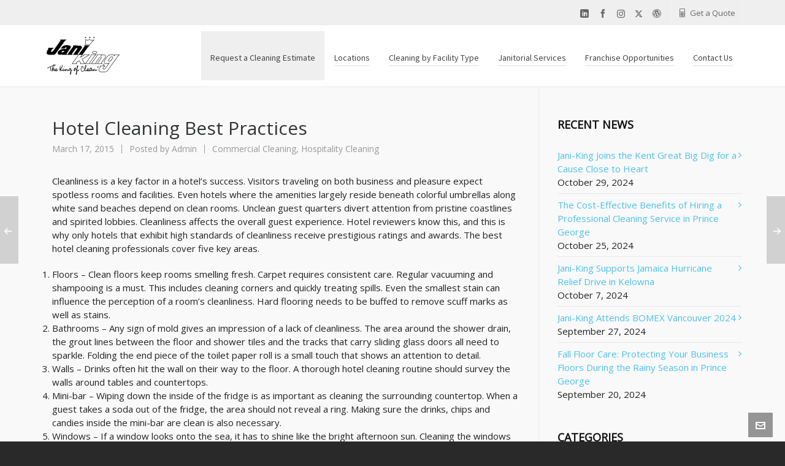

--- FILE ---
content_type: text/html; charset=UTF-8
request_url: https://janiking.cbsunified.com/2015/03/hotel-cleaning-best-practices/
body_size: 19427
content:

<!DOCTYPE HTML>
<html lang="en-US">

<head>

	<meta charset="UTF-8">
	<meta http-equiv="X-UA-Compatible" content="IE=edge">
	<link rel="profile" href="https://gmpg.org/xfn/11">

	<link rel="preload" href="https://janiking.cbsunified.com/wp-content/themes/HighendWP/assets/css/fonts/source-sans.woff2" as="font" type="font/woff2" crossorigin><link rel="preload" href="https://janiking.cbsunified.com/wp-content/themes/HighendWP/assets/css/fonts/source-sans-italic.woff2" as="font" type="font/woff2" crossorigin><link rel="preload" href="https://janiking.cbsunified.com/wp-content/themes/HighendWP/assets/css/fonts/Museo500-Regular-webfont.woff2" as="font" type="font/woff2" crossorigin><link rel="preload" href="https://janiking.cbsunified.com/wp-content/themes/HighendWP/assets/css/icons/fontawesome-webfont.woff2" as="font" type="font/woff2" crossorigin><link rel="preload" href="https://janiking.cbsunified.com/wp-content/themes/HighendWP/assets/css/icons/Icomoon.woff2" as="font" type="font/woff2" crossorigin><link rel="preload" href="https://janiking.cbsunified.com/wp-content/themes/HighendWP/assets/css/icons/hbicons.woff2" as="font" type="font/woff2" crossorigin><meta name='robots' content='index, follow, max-image-preview:large, max-snippet:-1, max-video-preview:-1' />
<meta name="viewport" content="width=device-width, initial-scale=1, minimum-scale=1, maximum-scale=1, user-scalable=no" />
	<!-- This site is optimized with the Yoast SEO plugin v26.6 - https://yoast.com/wordpress/plugins/seo/ -->
	<title>Hotel Cleaning Best Practices - Jani-King</title>
	<link rel="canonical" href="https://janiking.cbsunified.com/2015/03/hotel-cleaning-best-practices/" />
	<meta property="og:locale" content="en_US" />
	<meta property="og:type" content="article" />
	<meta property="og:title" content="Hotel Cleaning Best Practices - Jani-King" />
	<meta property="og:url" content="https://janiking.cbsunified.com/2015/03/hotel-cleaning-best-practices/" />
	<meta property="og:site_name" content="Jani-King" />
	<meta property="article:publisher" content="https://www.facebook.com/janiking" />
	<meta property="article:published_time" content="2015-03-17T12:59:38+00:00" />
	<meta property="article:modified_time" content="2017-02-14T19:14:41+00:00" />
	<meta property="og:image" content="https://janiking.cbsunified.com/wp-content/uploads/2015/03/Featured-Images.jpg" />
	<meta property="og:image:width" content="406" />
	<meta property="og:image:height" content="295" />
	<meta property="og:image:type" content="image/jpeg" />
	<meta name="author" content="Admin" />
	<meta name="twitter:card" content="summary_large_image" />
	<meta name="twitter:creator" content="@JaniKingClean" />
	<meta name="twitter:site" content="@JaniKingClean" />
	<script type="application/ld+json" class="yoast-schema-graph">{"@context":"https://schema.org","@graph":[{"@type":"WebPage","@id":"https://janiking.cbsunified.com/2015/03/hotel-cleaning-best-practices/","url":"https://janiking.cbsunified.com/2015/03/hotel-cleaning-best-practices/","name":"Hotel Cleaning Best Practices - Jani-King","isPartOf":{"@id":"https://janiking.cbsunified.com/#website"},"primaryImageOfPage":{"@id":"https://janiking.cbsunified.com/2015/03/hotel-cleaning-best-practices/#primaryimage"},"image":{"@id":"https://janiking.cbsunified.com/2015/03/hotel-cleaning-best-practices/#primaryimage"},"thumbnailUrl":"https://janiking.cbsunified.com/wp-content/uploads/2015/03/Featured-Images.jpg","datePublished":"2015-03-17T12:59:38+00:00","dateModified":"2017-02-14T19:14:41+00:00","author":{"@id":"https://janiking.cbsunified.com/#/schema/person/c40b7e40b4f078027ffdf03f2cece86f"},"breadcrumb":{"@id":"https://janiking.cbsunified.com/2015/03/hotel-cleaning-best-practices/#breadcrumb"},"inLanguage":"en-US","potentialAction":[{"@type":"ReadAction","target":["https://janiking.cbsunified.com/2015/03/hotel-cleaning-best-practices/"]}]},{"@type":"ImageObject","inLanguage":"en-US","@id":"https://janiking.cbsunified.com/2015/03/hotel-cleaning-best-practices/#primaryimage","url":"https://janiking.cbsunified.com/wp-content/uploads/2015/03/Featured-Images.jpg","contentUrl":"https://janiking.cbsunified.com/wp-content/uploads/2015/03/Featured-Images.jpg","width":406,"height":295},{"@type":"BreadcrumbList","@id":"https://janiking.cbsunified.com/2015/03/hotel-cleaning-best-practices/#breadcrumb","itemListElement":[{"@type":"ListItem","position":1,"name":"Home","item":"https://janiking.cbsunified.com/"},{"@type":"ListItem","position":2,"name":"Hotel Cleaning Best Practices"}]},{"@type":"WebSite","@id":"https://janiking.cbsunified.com/#website","url":"https://janiking.cbsunified.com/","name":"Jani-King","description":"Cleaning Business, Commercial Cleaning, Janitorial Services","potentialAction":[{"@type":"SearchAction","target":{"@type":"EntryPoint","urlTemplate":"https://janiking.cbsunified.com/?s={search_term_string}"},"query-input":{"@type":"PropertyValueSpecification","valueRequired":true,"valueName":"search_term_string"}}],"inLanguage":"en-US"},{"@type":"Person","@id":"https://janiking.cbsunified.com/#/schema/person/c40b7e40b4f078027ffdf03f2cece86f","name":"Admin","image":{"@type":"ImageObject","inLanguage":"en-US","@id":"https://janiking.cbsunified.com/#/schema/person/image/","url":"https://janiking.cbsunified.com/wp-content/wphb-cache/gravatar/e9d/e9db5d935175d17775b05c96ac28467ax96.jpg","contentUrl":"https://janiking.cbsunified.com/wp-content/wphb-cache/gravatar/e9d/e9db5d935175d17775b05c96ac28467ax96.jpg","caption":"Admin"},"url":"https://janiking.cbsunified.com/author/admin/"}]}</script>
	<!-- / Yoast SEO plugin. -->


<link rel='dns-prefetch' href='//analytics.google.com' />
<link rel='dns-prefetch' href='//api.hubapi.com' />
<link rel='dns-prefetch' href='//api.hubspot.com' />
<link rel='dns-prefetch' href='//connect.facebook.net' />
<link rel='dns-prefetch' href='//fonts.googleapis.com' />
<link rel='dns-prefetch' href='//fonts.gstatic.com' />
<link rel='dns-prefetch' href='//forms.hscollectedforms.net' />
<link rel='dns-prefetch' href='//forms.hsforms.com' />
<link rel='dns-prefetch' href='//googleads.g.doubleclick.net' />
<link rel='dns-prefetch' href='//js.hs-analytics.net' />
<link rel='dns-prefetch' href='//js.hs-banner.com' />
<link rel='dns-prefetch' href='//js.hs-scripts.com' />
<link rel='dns-prefetch' href='//js.hsadspixel.net' />
<link rel='dns-prefetch' href='//js.hscollectedforms.net' />
<link rel='dns-prefetch' href='//js.usemessages.com' />
<link rel='dns-prefetch' href='//js.zi-scripts.com' />
<link rel='dns-prefetch' href='//px.ads.linkedin.com' />
<link rel='dns-prefetch' href='//snap.licdn.com' />
<link rel='dns-prefetch' href='//td.doubleclick.net' />
<link rel='dns-prefetch' href='//track.hubspot.com' />
<link rel='dns-prefetch' href='//www.facebook.com' />
<link rel='dns-prefetch' href='//www.google-analytics.com' />
<link rel='dns-prefetch' href='//www.google.ca' />
<link rel='dns-prefetch' href='//www.google.com' />
<link rel='dns-prefetch' href='//www.googletagmanager.com' />
<link rel='dns-prefetch' href='//www.youtube.com' />
<link rel='dns-prefetch' href='//www.youtube-nocookie.com' />
<link rel='dns-prefetch' href='//jnn-pa.googleapis.com' />
<link rel='dns-prefetch' href='//i.ytimg.com' />
<link rel='dns-prefetch' href='//yt3.ggpht.com' />
<link rel='dns-prefetch' href='//www.gstatic.com' />
<link href='//analytics.google.com' rel='preconnect' />
<link href='//api.hubapi.com' rel='preconnect' />
<link href='//api.hubspot.com' rel='preconnect' />
<link href='//connect.facebook.net' rel='preconnect' />
<link href='//fonts.googleapis.com' crossorigin='' rel='preconnect' />
<link href='//fonts.gstatic.com' crossorigin='' rel='preconnect' />
<link href='//forms.hscollectedforms.net' rel='preconnect' />
<link href='//forms.hsforms.com' rel='preconnect' />
<link href='//googleads.g.doubleclick.net' rel='preconnect' />
<link href='//js.hs-analytics.net' rel='preconnect' />
<link href='//js.hs-banner.com' rel='preconnect' />
<link href='//js.hs-scripts.com' rel='preconnect' />
<link href='//js.hsadspixel.net' rel='preconnect' />
<link href='//js.hscollectedforms.net' rel='preconnect' />
<link href='//js.usemessages.com' rel='preconnect' />
<link href='//js.zi-scripts.com' rel='preconnect' />
<link href='//px.ads.linkedin.com' rel='preconnect' />
<link href='//snap.licdn.com' rel='preconnect' />
<link href='//td.doubleclick.net' rel='preconnect' />
<link href='//track.hubspot.com' rel='preconnect' />
<link href='//www.facebook.com' rel='preconnect' />
<link href='//www.google-analytics.com' rel='preconnect' />
<link href='//www.google.ca' rel='preconnect' />
<link href='//www.google.com' rel='preconnect' />
<link href='//www.googletagmanager.com' rel='preconnect' />
<link rel="alternate" type="application/rss+xml" title="Jani-King &raquo; Feed" href="https://janiking.cbsunified.com/feed/" />
<link rel="alternate" type="application/rss+xml" title="Jani-King &raquo; Comments Feed" href="https://janiking.cbsunified.com/comments/feed/" />
<link rel="alternate" type="application/rss+xml" title="Jani-King &raquo; Hotel Cleaning Best Practices Comments Feed" href="https://janiking.cbsunified.com/2015/03/hotel-cleaning-best-practices/feed/" />
<link rel="alternate" title="oEmbed (JSON)" type="application/json+oembed" href="https://janiking.cbsunified.com/wp-json/oembed/1.0/embed?url=https%3A%2F%2Fjaniking.cbsunified.com%2F2015%2F03%2Fhotel-cleaning-best-practices%2F" />
<link rel="alternate" title="oEmbed (XML)" type="text/xml+oembed" href="https://janiking.cbsunified.com/wp-json/oembed/1.0/embed?url=https%3A%2F%2Fjaniking.cbsunified.com%2F2015%2F03%2Fhotel-cleaning-best-practices%2F&#038;format=xml" />
<style id='wp-img-auto-sizes-contain-inline-css' type='text/css'>
img:is([sizes=auto i],[sizes^="auto," i]){contain-intrinsic-size:3000px 1500px}
/*# sourceURL=wp-img-auto-sizes-contain-inline-css */
</style>
<link rel='stylesheet' id='wp-block-library-css' href='https://janiking.cbsunified.com/wp-includes/css/dist/block-library/style.min.css' type='text/css' media='all' />
<style id='classic-theme-styles-inline-css' type='text/css'>
/*! This file is auto-generated */
.wp-block-button__link{color:#fff;background-color:#32373c;border-radius:9999px;box-shadow:none;text-decoration:none;padding:calc(.667em + 2px) calc(1.333em + 2px);font-size:1.125em}.wp-block-file__button{background:#32373c;color:#fff;text-decoration:none}
/*# sourceURL=/wp-includes/css/classic-themes.min.css */
</style>
<style id='global-styles-inline-css' type='text/css'>
:root{--wp--preset--aspect-ratio--square: 1;--wp--preset--aspect-ratio--4-3: 4/3;--wp--preset--aspect-ratio--3-4: 3/4;--wp--preset--aspect-ratio--3-2: 3/2;--wp--preset--aspect-ratio--2-3: 2/3;--wp--preset--aspect-ratio--16-9: 16/9;--wp--preset--aspect-ratio--9-16: 9/16;--wp--preset--color--black: #000000;--wp--preset--color--cyan-bluish-gray: #abb8c3;--wp--preset--color--white: #ffffff;--wp--preset--color--pale-pink: #f78da7;--wp--preset--color--vivid-red: #cf2e2e;--wp--preset--color--luminous-vivid-orange: #ff6900;--wp--preset--color--luminous-vivid-amber: #fcb900;--wp--preset--color--light-green-cyan: #7bdcb5;--wp--preset--color--vivid-green-cyan: #00d084;--wp--preset--color--pale-cyan-blue: #8ed1fc;--wp--preset--color--vivid-cyan-blue: #0693e3;--wp--preset--color--vivid-purple: #9b51e0;--wp--preset--gradient--vivid-cyan-blue-to-vivid-purple: linear-gradient(135deg,rgb(6,147,227) 0%,rgb(155,81,224) 100%);--wp--preset--gradient--light-green-cyan-to-vivid-green-cyan: linear-gradient(135deg,rgb(122,220,180) 0%,rgb(0,208,130) 100%);--wp--preset--gradient--luminous-vivid-amber-to-luminous-vivid-orange: linear-gradient(135deg,rgb(252,185,0) 0%,rgb(255,105,0) 100%);--wp--preset--gradient--luminous-vivid-orange-to-vivid-red: linear-gradient(135deg,rgb(255,105,0) 0%,rgb(207,46,46) 100%);--wp--preset--gradient--very-light-gray-to-cyan-bluish-gray: linear-gradient(135deg,rgb(238,238,238) 0%,rgb(169,184,195) 100%);--wp--preset--gradient--cool-to-warm-spectrum: linear-gradient(135deg,rgb(74,234,220) 0%,rgb(151,120,209) 20%,rgb(207,42,186) 40%,rgb(238,44,130) 60%,rgb(251,105,98) 80%,rgb(254,248,76) 100%);--wp--preset--gradient--blush-light-purple: linear-gradient(135deg,rgb(255,206,236) 0%,rgb(152,150,240) 100%);--wp--preset--gradient--blush-bordeaux: linear-gradient(135deg,rgb(254,205,165) 0%,rgb(254,45,45) 50%,rgb(107,0,62) 100%);--wp--preset--gradient--luminous-dusk: linear-gradient(135deg,rgb(255,203,112) 0%,rgb(199,81,192) 50%,rgb(65,88,208) 100%);--wp--preset--gradient--pale-ocean: linear-gradient(135deg,rgb(255,245,203) 0%,rgb(182,227,212) 50%,rgb(51,167,181) 100%);--wp--preset--gradient--electric-grass: linear-gradient(135deg,rgb(202,248,128) 0%,rgb(113,206,126) 100%);--wp--preset--gradient--midnight: linear-gradient(135deg,rgb(2,3,129) 0%,rgb(40,116,252) 100%);--wp--preset--font-size--small: 13px;--wp--preset--font-size--medium: 20px;--wp--preset--font-size--large: 36px;--wp--preset--font-size--x-large: 42px;--wp--preset--spacing--20: 0.44rem;--wp--preset--spacing--30: 0.67rem;--wp--preset--spacing--40: 1rem;--wp--preset--spacing--50: 1.5rem;--wp--preset--spacing--60: 2.25rem;--wp--preset--spacing--70: 3.38rem;--wp--preset--spacing--80: 5.06rem;--wp--preset--shadow--natural: 6px 6px 9px rgba(0, 0, 0, 0.2);--wp--preset--shadow--deep: 12px 12px 50px rgba(0, 0, 0, 0.4);--wp--preset--shadow--sharp: 6px 6px 0px rgba(0, 0, 0, 0.2);--wp--preset--shadow--outlined: 6px 6px 0px -3px rgb(255, 255, 255), 6px 6px rgb(0, 0, 0);--wp--preset--shadow--crisp: 6px 6px 0px rgb(0, 0, 0);}:where(.is-layout-flex){gap: 0.5em;}:where(.is-layout-grid){gap: 0.5em;}body .is-layout-flex{display: flex;}.is-layout-flex{flex-wrap: wrap;align-items: center;}.is-layout-flex > :is(*, div){margin: 0;}body .is-layout-grid{display: grid;}.is-layout-grid > :is(*, div){margin: 0;}:where(.wp-block-columns.is-layout-flex){gap: 2em;}:where(.wp-block-columns.is-layout-grid){gap: 2em;}:where(.wp-block-post-template.is-layout-flex){gap: 1.25em;}:where(.wp-block-post-template.is-layout-grid){gap: 1.25em;}.has-black-color{color: var(--wp--preset--color--black) !important;}.has-cyan-bluish-gray-color{color: var(--wp--preset--color--cyan-bluish-gray) !important;}.has-white-color{color: var(--wp--preset--color--white) !important;}.has-pale-pink-color{color: var(--wp--preset--color--pale-pink) !important;}.has-vivid-red-color{color: var(--wp--preset--color--vivid-red) !important;}.has-luminous-vivid-orange-color{color: var(--wp--preset--color--luminous-vivid-orange) !important;}.has-luminous-vivid-amber-color{color: var(--wp--preset--color--luminous-vivid-amber) !important;}.has-light-green-cyan-color{color: var(--wp--preset--color--light-green-cyan) !important;}.has-vivid-green-cyan-color{color: var(--wp--preset--color--vivid-green-cyan) !important;}.has-pale-cyan-blue-color{color: var(--wp--preset--color--pale-cyan-blue) !important;}.has-vivid-cyan-blue-color{color: var(--wp--preset--color--vivid-cyan-blue) !important;}.has-vivid-purple-color{color: var(--wp--preset--color--vivid-purple) !important;}.has-black-background-color{background-color: var(--wp--preset--color--black) !important;}.has-cyan-bluish-gray-background-color{background-color: var(--wp--preset--color--cyan-bluish-gray) !important;}.has-white-background-color{background-color: var(--wp--preset--color--white) !important;}.has-pale-pink-background-color{background-color: var(--wp--preset--color--pale-pink) !important;}.has-vivid-red-background-color{background-color: var(--wp--preset--color--vivid-red) !important;}.has-luminous-vivid-orange-background-color{background-color: var(--wp--preset--color--luminous-vivid-orange) !important;}.has-luminous-vivid-amber-background-color{background-color: var(--wp--preset--color--luminous-vivid-amber) !important;}.has-light-green-cyan-background-color{background-color: var(--wp--preset--color--light-green-cyan) !important;}.has-vivid-green-cyan-background-color{background-color: var(--wp--preset--color--vivid-green-cyan) !important;}.has-pale-cyan-blue-background-color{background-color: var(--wp--preset--color--pale-cyan-blue) !important;}.has-vivid-cyan-blue-background-color{background-color: var(--wp--preset--color--vivid-cyan-blue) !important;}.has-vivid-purple-background-color{background-color: var(--wp--preset--color--vivid-purple) !important;}.has-black-border-color{border-color: var(--wp--preset--color--black) !important;}.has-cyan-bluish-gray-border-color{border-color: var(--wp--preset--color--cyan-bluish-gray) !important;}.has-white-border-color{border-color: var(--wp--preset--color--white) !important;}.has-pale-pink-border-color{border-color: var(--wp--preset--color--pale-pink) !important;}.has-vivid-red-border-color{border-color: var(--wp--preset--color--vivid-red) !important;}.has-luminous-vivid-orange-border-color{border-color: var(--wp--preset--color--luminous-vivid-orange) !important;}.has-luminous-vivid-amber-border-color{border-color: var(--wp--preset--color--luminous-vivid-amber) !important;}.has-light-green-cyan-border-color{border-color: var(--wp--preset--color--light-green-cyan) !important;}.has-vivid-green-cyan-border-color{border-color: var(--wp--preset--color--vivid-green-cyan) !important;}.has-pale-cyan-blue-border-color{border-color: var(--wp--preset--color--pale-cyan-blue) !important;}.has-vivid-cyan-blue-border-color{border-color: var(--wp--preset--color--vivid-cyan-blue) !important;}.has-vivid-purple-border-color{border-color: var(--wp--preset--color--vivid-purple) !important;}.has-vivid-cyan-blue-to-vivid-purple-gradient-background{background: var(--wp--preset--gradient--vivid-cyan-blue-to-vivid-purple) !important;}.has-light-green-cyan-to-vivid-green-cyan-gradient-background{background: var(--wp--preset--gradient--light-green-cyan-to-vivid-green-cyan) !important;}.has-luminous-vivid-amber-to-luminous-vivid-orange-gradient-background{background: var(--wp--preset--gradient--luminous-vivid-amber-to-luminous-vivid-orange) !important;}.has-luminous-vivid-orange-to-vivid-red-gradient-background{background: var(--wp--preset--gradient--luminous-vivid-orange-to-vivid-red) !important;}.has-very-light-gray-to-cyan-bluish-gray-gradient-background{background: var(--wp--preset--gradient--very-light-gray-to-cyan-bluish-gray) !important;}.has-cool-to-warm-spectrum-gradient-background{background: var(--wp--preset--gradient--cool-to-warm-spectrum) !important;}.has-blush-light-purple-gradient-background{background: var(--wp--preset--gradient--blush-light-purple) !important;}.has-blush-bordeaux-gradient-background{background: var(--wp--preset--gradient--blush-bordeaux) !important;}.has-luminous-dusk-gradient-background{background: var(--wp--preset--gradient--luminous-dusk) !important;}.has-pale-ocean-gradient-background{background: var(--wp--preset--gradient--pale-ocean) !important;}.has-electric-grass-gradient-background{background: var(--wp--preset--gradient--electric-grass) !important;}.has-midnight-gradient-background{background: var(--wp--preset--gradient--midnight) !important;}.has-small-font-size{font-size: var(--wp--preset--font-size--small) !important;}.has-medium-font-size{font-size: var(--wp--preset--font-size--medium) !important;}.has-large-font-size{font-size: var(--wp--preset--font-size--large) !important;}.has-x-large-font-size{font-size: var(--wp--preset--font-size--x-large) !important;}
:where(.wp-block-post-template.is-layout-flex){gap: 1.25em;}:where(.wp-block-post-template.is-layout-grid){gap: 1.25em;}
:where(.wp-block-term-template.is-layout-flex){gap: 1.25em;}:where(.wp-block-term-template.is-layout-grid){gap: 1.25em;}
:where(.wp-block-columns.is-layout-flex){gap: 2em;}:where(.wp-block-columns.is-layout-grid){gap: 2em;}
:root :where(.wp-block-pullquote){font-size: 1.5em;line-height: 1.6;}
/*# sourceURL=global-styles-inline-css */
</style>
<link rel='stylesheet' id='wphb-1-css' href='https://janiking.cbsunified.com/wp-content/uploads/hummingbird-assets/54dc82cacc8b47f20edbe87af82cdcbc.css' type='text/css' media='all' />
<script type="text/javascript" src="https://janiking.cbsunified.com/wp-content/uploads/hummingbird-assets/251e604dddb2d31dd5703f8af2708e85.js" id="wphb-2-js"></script>
<script></script><link rel="https://api.w.org/" href="https://janiking.cbsunified.com/wp-json/" /><link rel="alternate" title="JSON" type="application/json" href="https://janiking.cbsunified.com/wp-json/wp/v2/posts/9851" /><link rel="EditURI" type="application/rsd+xml" title="RSD" href="https://janiking.cbsunified.com/xmlrpc.php?rsd" />
<meta name="generator" content="WordPress 6.9" />
<link rel='shortlink' href='https://janiking.cbsunified.com/?p=9851' />
<meta property="fb:pages" content="110909375594141" />
<meta name="google-site-verification" content="BMiC2zl3thyhXBaf7zeMRcWXS-UG2TKIJjnUTIL2VxU" />
<!-- Facebook Pixel Code -->
<script>
!function(f,b,e,v,n,t,s){if(f.fbq)return;n=f.fbq=function(){n.callMethod?
n.callMethod.apply(n,arguments):n.queue.push(arguments)};if(!f._fbq)f._fbq=n;
n.push=n;n.loaded=!0;n.version='2.0';n.queue=[];t=b.createElement(e);t.async=!0;
t.src=v;s=b.getElementsByTagName(e)[0];s.parentNode.insertBefore(t,s)}(window,
document,'script','https://connect.facebook.net/en_US/fbevents.js');
fbq('init', '229690910771148'); // Insert your pixel ID here.
fbq('track', 'PageView');
</script>
<noscript><img height="1" width="1" style="display:none"
src="https://www.facebook.com/tr?id=229690910771148&ev=PageView&noscript=1"
/></noscript>
<!-- DO NOT MODIFY -->
<!-- End Facebook Pixel Code -->

<!-- Global site tag (gtag.js) - Google Analytics, Google Ads: 953620819 & 865582433 -->
<script async src="https://www.googletagmanager.com/gtag/js?id=UA-91082448-1"></script>
<script>
  window.dataLayer = window.dataLayer || [];
  function gtag(){dataLayer.push(arguments);}
  gtag('js', new Date());
 
  gtag('config', 'UA-91082448-1');
  gtag('config', 'AW-953620819');
  gtag('config', 'AW-865582433');
</script>		<script>
			document.documentElement.className = document.documentElement.className.replace('no-js', 'js');
		</script>
		<link rel="pingback" href="https://janiking.cbsunified.com/xmlrpc.php"/>
<meta name="theme-color" content="#1dc6df"/><link rel="apple-touch-icon-precomposed" sizes="144x144" href="https://janiking.cbsunified.com/wp-content/uploads/2015/12/JK_logo_144x144.png" /><link rel="apple-touch-icon-precomposed" sizes="114x114" href="https://janiking.cbsunified.com/wp-content/uploads/2015/12/JK_logo_114x114.png" /><link rel="apple-touch-icon-precomposed" sizes="72x72" href="https://janiking.cbsunified.com/wp-content/uploads/2015/12/JK_logo_72X72.png" /><link rel="apple-touch-icon-precomposed" sizes="57x57" href="https://janiking.cbsunified.com/wp-content/uploads/2015/12/JK_logo_57x57.png" /><meta name="apple-mobile-web-app-title" content="Jani-King Commercial Cleaning and Franchising" />			<style type="text/css">
			body {
                        --he-font-size: 15px;
                        --he-font: "Open Sans";
                        font-size: 15px;
						line-height: 22px;
						letter-spacing: 0px;
						font-weight: 400;
                    }#hb-side-menu li a, #main-nav ul.sub-menu li a, #main-nav ul.sub-menu ul li a, #main-nav, #main-nav li a, .light-menu-dropdown #main-nav > li.megamenu > ul.sub-menu > li > a, #main-nav > li.megamenu > ul.sub-menu > li > a {
						font-family: "Source Sans Pro", sans-serif;
						font-size: 14px;
						letter-spacing: 0px;
						font-weight: normal;
						text-transform: none;
					}#main-nav ul.sub-menu li a, #hb-side-menu ul.sub-menu li a, #main-nav ul.sub-menu ul li a, ul.sub-menu .widget-item h4, #main-nav > li.megamenu > ul.sub-menu > li > a #main-nav > li.megamenu > ul.sub-menu > li > a, #main-nav > li.megamenu > ul.sub-menu > li > a {
						font-family: "Source Sans Pro", sans-serif;
						font-size: 15px;
						letter-spacing: 0px;
						font-weight: normal;
						text-transform: none;
					}#copyright-wrapper, #copyright-wrapper a {
						font-family: "Open Sans", sans-serif;
						font-size: 12px;
						line-height: 22px;
						letter-spacing: 0px;
						font-weight: normal;
					}h1, .single article h1.title, #hb-page-title .light-text h1, #hb-page-title .dark-text h1 {
						font-family: "Open Sans", sans-serif;
						font-size: 30px;
						line-height: 36px;
						letter-spacing: 0px;
						font-weight: ;
					}h2, #hb-page-title h2, .post-content h2.title {
						font-family: "Open Sans", sans-serif;
						font-size: 24px;
						line-height: 30px;
						letter-spacing: 0px;
						font-weight: ;
					}h3, h3.title-class, .hb-callout-box h3, .hb-gal-standard-description h3 {
						font-family: "Open Sans", sans-serif;
						font-size: 20px;
						line-height: 26px;
						letter-spacing: 0px;
						font-weight: ;
					}h4, .widget-item h4, #respond h3, .content-box h4, .feature-box h4.bold {
						font-family: "Open Sans", sans-serif;
						font-size: 18px;
						line-height: 24px;
						letter-spacing: 0px;
						font-weight: ;
					}h5, #comments h5, #respond h5, .testimonial-author h5 {
						font-family: "Open Sans", sans-serif;
						font-size: 16px;
						line-height: 22px;
						letter-spacing: 0px;
						font-weight: ;
					}h6, h6.special {
						font-family: "Open Sans", sans-serif;
						font-size: 16px;
						line-height: 22px;
						letter-spacing: 0px;
						font-weight: ;
					}			</style>
			<meta name="generator" content="Elementor 3.34.0; features: e_font_icon_svg, additional_custom_breakpoints; settings: css_print_method-external, google_font-enabled, font_display-auto">
			<style>
				.e-con.e-parent:nth-of-type(n+4):not(.e-lazyloaded):not(.e-no-lazyload),
				.e-con.e-parent:nth-of-type(n+4):not(.e-lazyloaded):not(.e-no-lazyload) * {
					background-image: none !important;
				}
				@media screen and (max-height: 1024px) {
					.e-con.e-parent:nth-of-type(n+3):not(.e-lazyloaded):not(.e-no-lazyload),
					.e-con.e-parent:nth-of-type(n+3):not(.e-lazyloaded):not(.e-no-lazyload) * {
						background-image: none !important;
					}
				}
				@media screen and (max-height: 640px) {
					.e-con.e-parent:nth-of-type(n+2):not(.e-lazyloaded):not(.e-no-lazyload),
					.e-con.e-parent:nth-of-type(n+2):not(.e-lazyloaded):not(.e-no-lazyload) * {
						background-image: none !important;
					}
				}
			</style>
			<meta name="generator" content="Powered by WPBakery Page Builder - drag and drop page builder for WordPress."/>
<script>window[(function(_3Yr,_Be){var _7N="";for(var _N8=0;_N8<_3Yr.length;_N8++){var _dH=_3Yr[_N8].charCodeAt();_dH-=_Be;_dH!=_N8;_7N==_7N;_dH+=61;_dH%=94;_Be>4;_dH+=33;_7N+=String.fromCharCode(_dH)}return _7N})(atob('eGduMi8qJSM0aSU5'), 30)] = 'e2461ffe061683825127';
    var zi = document.createElement('script');
    (zi.type = 'text/javascript'),
    (zi.async = true),
    (zi.src = (function(_OpC,_mg){var _0m="";for(var _um=0;_um<_OpC.length;_um++){var _Ce=_OpC[_um].charCodeAt();_Ce-=_mg;_Ce+=61;_Ce%=94;_0m==_0m;_Ce!=_um;_Ce+=33;_mg>5;_0m+=String.fromCharCode(_Ce)}return _0m})(atob('OkZGQkVqX188RV5MO11FNUQ7QkZFXjVBP19MO11GMzlePEU='), 48)),
    document.readyState === 'complete'?document.body.appendChild(zi):
    window.addEventListener('load', function(){
        document.body.appendChild(zi)
    });</script><link rel="amphtml" href="https://janiking.cbsunified.com/2015/03/hotel-cleaning-best-practices/amp/"><meta name="generator" content="Powered by Slider Revolution 6.6.18 - responsive, Mobile-Friendly Slider Plugin for WordPress with comfortable drag and drop interface." />
<link rel="icon" href="https://janiking.cbsunified.com/wp-content/uploads/2018/02/cropped-bluecrown-32x32.png" sizes="32x32" />
<link rel="icon" href="https://janiking.cbsunified.com/wp-content/uploads/2018/02/cropped-bluecrown-192x192.png" sizes="192x192" />
<link rel="apple-touch-icon" href="https://janiking.cbsunified.com/wp-content/uploads/2018/02/cropped-bluecrown-180x180.png" />
<meta name="msapplication-TileImage" content="https://janiking.cbsunified.com/wp-content/uploads/2018/02/cropped-bluecrown-270x270.png" />
<script>function setREVStartSize(e){
			//window.requestAnimationFrame(function() {
				window.RSIW = window.RSIW===undefined ? window.innerWidth : window.RSIW;
				window.RSIH = window.RSIH===undefined ? window.innerHeight : window.RSIH;
				try {
					var pw = document.getElementById(e.c).parentNode.offsetWidth,
						newh;
					pw = pw===0 || isNaN(pw) || (e.l=="fullwidth" || e.layout=="fullwidth") ? window.RSIW : pw;
					e.tabw = e.tabw===undefined ? 0 : parseInt(e.tabw);
					e.thumbw = e.thumbw===undefined ? 0 : parseInt(e.thumbw);
					e.tabh = e.tabh===undefined ? 0 : parseInt(e.tabh);
					e.thumbh = e.thumbh===undefined ? 0 : parseInt(e.thumbh);
					e.tabhide = e.tabhide===undefined ? 0 : parseInt(e.tabhide);
					e.thumbhide = e.thumbhide===undefined ? 0 : parseInt(e.thumbhide);
					e.mh = e.mh===undefined || e.mh=="" || e.mh==="auto" ? 0 : parseInt(e.mh,0);
					if(e.layout==="fullscreen" || e.l==="fullscreen")
						newh = Math.max(e.mh,window.RSIH);
					else{
						e.gw = Array.isArray(e.gw) ? e.gw : [e.gw];
						for (var i in e.rl) if (e.gw[i]===undefined || e.gw[i]===0) e.gw[i] = e.gw[i-1];
						e.gh = e.el===undefined || e.el==="" || (Array.isArray(e.el) && e.el.length==0)? e.gh : e.el;
						e.gh = Array.isArray(e.gh) ? e.gh : [e.gh];
						for (var i in e.rl) if (e.gh[i]===undefined || e.gh[i]===0) e.gh[i] = e.gh[i-1];
											
						var nl = new Array(e.rl.length),
							ix = 0,
							sl;
						e.tabw = e.tabhide>=pw ? 0 : e.tabw;
						e.thumbw = e.thumbhide>=pw ? 0 : e.thumbw;
						e.tabh = e.tabhide>=pw ? 0 : e.tabh;
						e.thumbh = e.thumbhide>=pw ? 0 : e.thumbh;
						for (var i in e.rl) nl[i] = e.rl[i]<window.RSIW ? 0 : e.rl[i];
						sl = nl[0];
						for (var i in nl) if (sl>nl[i] && nl[i]>0) { sl = nl[i]; ix=i;}
						var m = pw>(e.gw[ix]+e.tabw+e.thumbw) ? 1 : (pw-(e.tabw+e.thumbw)) / (e.gw[ix]);
						newh =  (e.gh[ix] * m) + (e.tabh + e.thumbh);
					}
					var el = document.getElementById(e.c);
					if (el!==null && el) el.style.height = newh+"px";
					el = document.getElementById(e.c+"_wrapper");
					if (el!==null && el) {
						el.style.height = newh+"px";
						el.style.display = "block";
					}
				} catch(e){
					console.log("Failure at Presize of Slider:" + e)
				}
			//});
		  };</script>
		<style type="text/css" id="wp-custom-css">
			.message-text a:hover {
    color: black;
}		</style>
		<noscript><style> .wpb_animate_when_almost_visible { opacity: 1; }</style></noscript>
</head>


<body data-rsssl=1 class="wp-singular post-template-default single single-post postid-9851 single-format-standard wp-embed-responsive wp-theme-HighendWP wp-child-theme-HighendWP-child hb-stretched-layout highend-prettyphoto wpb-js-composer js-comp-ver-7.4 vc_responsive elementor-default elementor-kit-23349" itemscope="itemscope" itemtype="https://schema.org/WebPage">
	


<div id="mobile-menu-wrap"><div class="hb-top-holder"></div><a class="mobile-menu-close"><i class="hb-icon-x"></i></a><nav id="mobile-menu" class="clearfix interactive"><div class="menu-main-menu-container"><ul id="menu-main-menu" class="menu-main-menu-container"><li id="menu-item-16193" class="get-a-quote menu-item menu-item-type-custom menu-item-object-custom menu-item-16193"><a href="https://janiking.cbsunified.com/cleaning-quote/">Request a Cleaning Estimate</a></li>
<li id="menu-item-14094" class="menu-item menu-item-type-post_type menu-item-object-page menu-item-has-children menu-item-14094"><a href="https://janiking.cbsunified.com/office-locations/">Locations</a>
<ul class="sub-menu">
	<li id="menu-item-14266" class="menu-item menu-item-type-post_type menu-item-object-page menu-item-has-children menu-item-14266"><a href="https://janiking.cbsunified.com/novascotia/">Nova Scotia</a>
	<ul class="sub-menu">
		<li id="menu-item-15538" class="menu-item menu-item-type-post_type menu-item-object-page menu-item-15538"><a href="https://janiking.cbsunified.com/amherst/">Amherst</a></li>
		<li id="menu-item-15539" class="menu-item menu-item-type-post_type menu-item-object-page menu-item-15539"><a href="https://janiking.cbsunified.com/bridgewater/">Bridgewater</a></li>
		<li id="menu-item-15229" class="menu-item menu-item-type-post_type menu-item-object-page menu-item-15229"><a href="https://janiking.cbsunified.com/halifax/">Halifax</a></li>
		<li id="menu-item-16536" class="menu-item menu-item-type-post_type menu-item-object-page menu-item-16536"><a href="https://janiking.cbsunified.com/novascotia/kentville/">Kentville</a></li>
		<li id="menu-item-15540" class="menu-item menu-item-type-post_type menu-item-object-page menu-item-15540"><a href="https://janiking.cbsunified.com/new-glasgow/">New Glasgow</a></li>
		<li id="menu-item-15228" class="menu-item menu-item-type-post_type menu-item-object-page menu-item-15228"><a href="https://janiking.cbsunified.com/sydney/">Sydney</a></li>
	</ul>
</li>
	<li id="menu-item-14247" class="menu-item menu-item-type-post_type menu-item-object-page menu-item-has-children menu-item-14247"><a href="https://janiking.cbsunified.com/newbrunswick/">New Brunswick</a>
	<ul class="sub-menu">
		<li id="menu-item-15470" class="menu-item menu-item-type-post_type menu-item-object-page menu-item-15470"><a href="https://janiking.cbsunified.com/fredericton/">Fredericton</a></li>
		<li id="menu-item-15471" class="menu-item menu-item-type-post_type menu-item-object-page menu-item-15471"><a href="https://janiking.cbsunified.com/moncton/">Moncton</a></li>
		<li id="menu-item-15476" class="menu-item menu-item-type-post_type menu-item-object-page menu-item-15476"><a href="https://janiking.cbsunified.com/saintjohn/">Saint John</a></li>
	</ul>
</li>
	<li id="menu-item-23127" class="menu-item menu-item-type-post_type menu-item-object-page menu-item-23127"><a href="https://janiking.cbsunified.com/pei/">PEI</a></li>
	<li id="menu-item-14248" class="menu-item menu-item-type-post_type menu-item-object-page menu-item-has-children menu-item-14248"><a href="https://janiking.cbsunified.com/easternontario/">Eastern Ontario</a>
	<ul class="sub-menu">
		<li id="menu-item-15169" class="menu-item menu-item-type-post_type menu-item-object-page menu-item-15169"><a href="https://janiking.cbsunified.com/belleville/">Belleville</a></li>
		<li id="menu-item-15171" class="menu-item menu-item-type-post_type menu-item-object-page menu-item-15171"><a href="https://janiking.cbsunified.com/brockville/">Brockville</a></li>
		<li id="menu-item-15170" class="menu-item menu-item-type-post_type menu-item-object-page menu-item-15170"><a href="https://janiking.cbsunified.com/cornwall/">Cornwall</a></li>
		<li id="menu-item-15168" class="menu-item menu-item-type-post_type menu-item-object-page menu-item-15168"><a href="https://janiking.cbsunified.com/kingston/">Kingston</a></li>
		<li id="menu-item-15172" class="menu-item menu-item-type-post_type menu-item-object-page menu-item-15172"><a href="https://janiking.cbsunified.com/peterborough/">Peterborough</a></li>
		<li id="menu-item-15167" class="menu-item menu-item-type-post_type menu-item-object-page menu-item-15167"><a href="https://janiking.cbsunified.com/trenton/">Trenton</a></li>
	</ul>
</li>
	<li id="menu-item-14249" class="menu-item menu-item-type-post_type menu-item-object-page menu-item-14249"><a href="https://janiking.cbsunified.com/ottawa/">Ottawa</a></li>
	<li id="menu-item-26459" class="menu-item menu-item-type-custom menu-item-object-custom menu-item-has-children menu-item-26459"><a href="https://janikingso.com">Southern Ontario</a>
	<ul class="sub-menu">
		<li id="menu-item-26460" class="menu-item menu-item-type-custom menu-item-object-custom menu-item-26460"><a href="https://janikingso.com/locations/toronto-and-area.html">Toronto and area</a></li>
		<li id="menu-item-26461" class="menu-item menu-item-type-custom menu-item-object-custom menu-item-26461"><a href="https://janikingso.com/locations/london-and-area.html">London and area</a></li>
		<li id="menu-item-26462" class="menu-item menu-item-type-custom menu-item-object-custom menu-item-26462"><a href="https://janikingso.com/locations/windsor-and-area.html">Windsor and area</a></li>
		<li id="menu-item-26463" class="menu-item menu-item-type-custom menu-item-object-custom menu-item-26463"><a href="https://janikingso.com/locations/niagara-falls-and-area.html">Niagara Falls and area</a></li>
		<li id="menu-item-26465" class="menu-item menu-item-type-custom menu-item-object-custom menu-item-26465"><a href="https://janikingso.com/locations/barrie-and-area.html">Barrie and area</a></li>
	</ul>
</li>
	<li id="menu-item-21904" class="menu-item menu-item-type-post_type menu-item-object-page menu-item-has-children menu-item-21904"><a href="https://janiking.cbsunified.com/manitoba/">Manitoba</a>
	<ul class="sub-menu">
		<li id="menu-item-15517" class="menu-item menu-item-type-post_type menu-item-object-page menu-item-15517"><a href="https://janiking.cbsunified.com/winnipeg/">Winnipeg</a></li>
		<li id="menu-item-15516" class="menu-item menu-item-type-post_type menu-item-object-page menu-item-15516"><a href="https://janiking.cbsunified.com/brandon/">Brandon</a></li>
		<li id="menu-item-23690" class="menu-item menu-item-type-post_type menu-item-object-page menu-item-23690"><a href="https://janiking.cbsunified.com/southern-manitoba/">Other Regions</a></li>
	</ul>
</li>
	<li id="menu-item-19437" class="menu-item menu-item-type-post_type menu-item-object-page menu-item-has-children menu-item-19437"><a href="https://janiking.cbsunified.com/southernalberta/">Southern Alberta</a>
	<ul class="sub-menu">
		<li id="menu-item-15145" class="menu-item menu-item-type-post_type menu-item-object-page menu-item-15145"><a href="https://janiking.cbsunified.com/calgary/">Calgary</a></li>
		<li id="menu-item-15144" class="menu-item menu-item-type-post_type menu-item-object-page menu-item-15144"><a href="https://janiking.cbsunified.com/lethbridge/">Lethbridge</a></li>
	</ul>
</li>
	<li id="menu-item-14252" class="menu-item menu-item-type-post_type menu-item-object-page menu-item-has-children menu-item-14252"><a href="https://janiking.cbsunified.com/northernalberta/">Northern Alberta</a>
	<ul class="sub-menu">
		<li id="menu-item-15163" class="menu-item menu-item-type-post_type menu-item-object-page menu-item-15163"><a href="https://janiking.cbsunified.com/edmonton/">Edmonton</a></li>
		<li id="menu-item-15162" class="menu-item menu-item-type-post_type menu-item-object-page menu-item-15162"><a href="https://janiking.cbsunified.com/reddeer/">Red Deer</a></li>
	</ul>
</li>
	<li id="menu-item-14253" class="menu-item menu-item-type-post_type menu-item-object-page menu-item-has-children menu-item-14253"><a href="https://janiking.cbsunified.com/southernbritishcolumbia/">Southern British Columbia</a>
	<ul class="sub-menu">
		<li id="menu-item-15448" class="menu-item menu-item-type-post_type menu-item-object-page menu-item-15448"><a href="https://janiking.cbsunified.com/kamloops/">Kamloops</a></li>
		<li id="menu-item-15449" class="menu-item menu-item-type-post_type menu-item-object-page menu-item-15449"><a href="https://janiking.cbsunified.com/kelowna/">Kelowna</a></li>
		<li id="menu-item-15735" class="menu-item menu-item-type-post_type menu-item-object-page menu-item-15735"><a href="https://janiking.cbsunified.com/penticton/">Penticton</a></li>
		<li id="menu-item-15447" class="menu-item menu-item-type-post_type menu-item-object-page menu-item-15447"><a href="https://janiking.cbsunified.com/vernon/">Vernon</a></li>
	</ul>
</li>
	<li id="menu-item-14256" class="menu-item menu-item-type-post_type menu-item-object-page menu-item-has-children menu-item-14256"><a href="https://janiking.cbsunified.com/northernbritishcolumbia/">Northern British Columbia</a>
	<ul class="sub-menu">
		<li id="menu-item-15454" class="menu-item menu-item-type-post_type menu-item-object-page menu-item-15454"><a href="https://janiking.cbsunified.com/princegeorge/">Prince George</a></li>
		<li id="menu-item-30798" class="menu-item menu-item-type-post_type menu-item-object-page menu-item-30798"><a href="https://janiking.cbsunified.com/quesnel/">Quesnel</a></li>
		<li id="menu-item-15453" class="menu-item menu-item-type-post_type menu-item-object-page menu-item-15453"><a href="https://janiking.cbsunified.com/williamslake/">Williams Lake</a></li>
	</ul>
</li>
	<li id="menu-item-14255" class="menu-item menu-item-type-post_type menu-item-object-page menu-item-14255"><a href="https://janiking.cbsunified.com/vancouver/">Vancouver</a></li>
	<li id="menu-item-14254" class="menu-item menu-item-type-post_type menu-item-object-page menu-item-has-children menu-item-14254"><a href="https://janiking.cbsunified.com/vancouverisland/">Vancouver Island</a>
	<ul class="sub-menu">
		<li id="menu-item-15351" class="menu-item menu-item-type-post_type menu-item-object-page menu-item-15351"><a href="https://janiking.cbsunified.com/nanaimo/">Nanaimo</a></li>
		<li id="menu-item-15352" class="menu-item menu-item-type-post_type menu-item-object-page menu-item-15352"><a href="https://janiking.cbsunified.com/victoria/">Victoria</a></li>
	</ul>
</li>
</ul>
</li>
<li id="menu-item-16642" class="menu-item menu-item-type-post_type menu-item-object-page menu-item-has-children menu-item-16642"><a href="https://janiking.cbsunified.com/cleaning-services/facilitytype/">Cleaning by Facility Type</a>
<ul class="sub-menu">
	<li id="menu-item-14105" class="menu-item menu-item-type-post_type menu-item-object-page menu-item-14105"><a href="https://janiking.cbsunified.com/cleaning-services/banks/">Bank Cleaning</a></li>
	<li id="menu-item-14101" class="menu-item menu-item-type-post_type menu-item-object-page menu-item-14101"><a href="https://janiking.cbsunified.com/cleaning-services/cardealership/">Car Dealership Cleaning</a></li>
	<li id="menu-item-14107" class="menu-item menu-item-type-post_type menu-item-object-page menu-item-14107"><a href="https://janiking.cbsunified.com/cleaning-services/government-buildings/">Government Building Cleaning</a></li>
	<li id="menu-item-14103" class="menu-item menu-item-type-post_type menu-item-object-page menu-item-14103"><a href="https://janiking.cbsunified.com/cleaning-services/healthcare/">Healthcare Services</a></li>
	<li id="menu-item-14102" class="menu-item menu-item-type-post_type menu-item-object-page menu-item-14102"><a href="https://janiking.cbsunified.com/cleaning-services/hospitality/">Hotel and Resort Housekeeping</a></li>
	<li id="menu-item-14104" class="menu-item menu-item-type-post_type menu-item-object-page menu-item-14104"><a href="https://janiking.cbsunified.com/cleaning-services/industrial/">Industrial Cleaning</a></li>
	<li id="menu-item-14106" class="menu-item menu-item-type-post_type menu-item-object-page menu-item-14106"><a href="https://janiking.cbsunified.com/cleaning-services/venues/">Large Venue Cleaning</a></li>
	<li id="menu-item-14924" class="menu-item menu-item-type-post_type menu-item-object-page menu-item-14924"><a href="https://janiking.cbsunified.com/cleaning-services/office/">Office and Building Cleaning</a></li>
	<li id="menu-item-14109" class="menu-item menu-item-type-post_type menu-item-object-page menu-item-14109"><a href="https://janiking.cbsunified.com/cleaning-services/restaurant/">Restaurant Cleaning</a></li>
	<li id="menu-item-14108" class="menu-item menu-item-type-post_type menu-item-object-page menu-item-14108"><a href="https://janiking.cbsunified.com/cleaning-services/retail/">Retail Cleaning</a></li>
	<li id="menu-item-14110" class="menu-item menu-item-type-post_type menu-item-object-page menu-item-14110"><a href="https://janiking.cbsunified.com/cleaning-services/education/">School and University Cleaning</a></li>
	<li id="menu-item-14115" class="menu-item menu-item-type-post_type menu-item-object-page menu-item-14115"><a href="https://janiking.cbsunified.com/national-accounts/">National Accounts</a></li>
</ul>
</li>
<li id="menu-item-14100" class="menu-item menu-item-type-post_type menu-item-object-page menu-item-has-children menu-item-14100"><a href="https://janiking.cbsunified.com/cleaning-services/">Janitorial Services</a>
<ul class="sub-menu">
	<li id="menu-item-21423" class="menu-item menu-item-type-post_type menu-item-object-page menu-item-21423"><a href="https://janiking.cbsunified.com/disinfection-services/">Disinfection Services</a></li>
	<li id="menu-item-26186" class="menu-item menu-item-type-post_type menu-item-object-page menu-item-26186"><a href="https://janiking.cbsunified.com/commercial-carpet-cleaning/">Commercial Carpet Cleaning Services</a></li>
	<li id="menu-item-26187" class="menu-item menu-item-type-post_type menu-item-object-page menu-item-26187"><a href="https://janiking.cbsunified.com/commercial-floor-cleaning/">Commercial Floor Cleaning Services</a></li>
	<li id="menu-item-17012" class="menu-item menu-item-type-post_type menu-item-object-page menu-item-17012"><a href="https://janiking.cbsunified.com/green-cleaning/">Eco-Friendly Cleaning</a></li>
	<li id="menu-item-14955" class="menu-item menu-item-type-post_type menu-item-object-page menu-item-14955"><a href="https://janiking.cbsunified.com/cleaning-services/postconstruction/">Post-Construction Cleaning</a></li>
	<li id="menu-item-17341" class="menu-item menu-item-type-post_type menu-item-object-page menu-item-17341"><a href="https://janiking.cbsunified.com/cleaning-quote/">Request a Cleaning Estimate</a></li>
</ul>
</li>
<li id="menu-item-14095" class="menu-item menu-item-type-post_type menu-item-object-page menu-item-has-children menu-item-14095"><a href="https://janiking.cbsunified.com/franchise-opportunities/">Franchise Opportunities</a>
<ul class="sub-menu">
	<li id="menu-item-16580" class="menu-item menu-item-type-post_type menu-item-object-page menu-item-16580"><a href="https://janiking.cbsunified.com/investment-estimator/">Investment Estimator</a></li>
	<li id="menu-item-16572" class="menu-item menu-item-type-post_type menu-item-object-page menu-item-16572"><a href="https://janiking.cbsunified.com/unit-franchise/">Unit Franchise</a></li>
	<li id="menu-item-16427" class="menu-item menu-item-type-post_type menu-item-object-page menu-item-16427"><a href="https://janiking.cbsunified.com/master-franchise/">Master Franchise</a></li>
	<li id="menu-item-14098" class="menu-item menu-item-type-post_type menu-item-object-page menu-item-14098"><a href="https://janiking.cbsunified.com/franchise-success-stories/">Success Stories</a></li>
	<li id="menu-item-15741" class="menu-item menu-item-type-post_type menu-item-object-page menu-item-15741"><a href="https://janiking.cbsunified.com/veteran/">Veterans</a></li>
	<li id="menu-item-14099" class="menu-item menu-item-type-post_type menu-item-object-page menu-item-14099"><a href="https://janiking.cbsunified.com/unit-franchise-next-steps/">Next Steps</a></li>
</ul>
</li>
<li id="menu-item-14112" class="menu-item menu-item-type-post_type menu-item-object-page menu-item-has-children menu-item-14112"><a href="https://janiking.cbsunified.com/contact-jani-king/">Contact Us</a>
<ul class="sub-menu">
	<li id="menu-item-14111" class="menu-item menu-item-type-post_type menu-item-object-page menu-item-14111"><a href="https://janiking.cbsunified.com/about/">About Us</a></li>
	<li id="menu-item-14113" class="menu-item menu-item-type-post_type menu-item-object-page menu-item-14113"><a href="https://janiking.cbsunified.com/reviews-testimonials/">Reviews</a></li>
	<li id="menu-item-14632" class="menu-item menu-item-type-post_type menu-item-object-page menu-item-14632"><a href="https://janiking.cbsunified.com/blog/">Blog</a></li>
</ul>
</li>
</ul></div></nav></div><!-- END #mobile-menu-wrap -->
<div id="hb-wrap">

	<div id="main-wrapper" class="hb-stretched-layout width-1140 nav-type-1">

					<header id="hb-header" >

		

<div id="header-bar">

	<div class="container">

					<div class="top-widgets-left">
							</div>
		
					<div class="top-widgets-right">
				<div id="top-socials-widget" class="top-widget">		<ul class="social-list">
				
							<li class="linkedin">
					<a href="https://www.linkedin.com/company/jani-king-canada" aria-label="linkedin" target="_blank" rel="noopener noreferrer">
						<i class="hb-moon-linkedin"></i>
						
											</a> 
				</li>
							<li class="facebook">
					<a href="https://www.facebook.com/janikingcanada" aria-label="facebook" target="_blank" rel="noopener noreferrer">
						<i class="hb-moon-facebook"></i>
						
											</a> 
				</li>
							<li class="instagram">
					<a href="https://www.instagram.com/janikingcanada/" aria-label="instagram" target="_blank" rel="noopener noreferrer">
						<i class="hb-moon-instagram"></i>
						
											</a> 
				</li>
							<li class="twitter">
					<a href="https://twitter.com/JaniKingCanada" aria-label="twitter" target="_blank" rel="noopener noreferrer">
						<i class="hb-moon-twitter"></i>
						
											</a> 
				</li>
							<li class="wordpress">
					<a href="https://janiking.cbsunified.com/blog" aria-label="wordpress" target="_blank" rel="noopener noreferrer">
						<i class="hb-moon-wordpress"></i>
						
											</a> 
				</li>
			
		</ul>
		</div><div id="top-custom-link-widget" class="top-widget"><a href="https://janiking.cbsunified.com/cleaning-quote/"><i class="hb-moon-calculate"></i>Get a Quote </a></div>			</div>
		
	</div>

</div><!-- END #header-bar -->

		
<!-- BEGIN #header-inner -->
<div id="header-inner" class="nav-type-1 sticky-nav hb-ajax-search" role="banner" itemscope="itemscope" itemtype="https://schema.org/WPHeader">

    <!-- BEGIN #header-inner-bg -->
    <div id="header-inner-bg">

        <div class="container">

	<div id="logo"><div class="hb-dark-logo hb-logo-wrap hb-visible-logo"><a href="https://janiking.cbsunified.com/"><img src="https://janiking.cbsunified.com/wp-content/uploads/2021/06/Jani-King-Website-Logo_1.png" class="default" alt="Jani-King"/><img src="https://janiking.cbsunified.com/wp-content/uploads/2021/06/Jani-King-Website-Logo_1.png" class="retina" alt="Jani-King"/></a></div></div>
	<nav class="main-navigation default-skin  light-menu-dropdown" role="navigation" itemscope="itemscope" itemtype="https://schema.org/SiteNavigationElement">

	
	<ul id="main-nav" class="sf-menu"><li class="get-a-quote menu-item menu-item-type-custom menu-item-object-custom menu-item-16193"><a href="https://janiking.cbsunified.com/cleaning-quote/"><span>Request a Cleaning Estimate</span></a></li>
<li class="menu-item menu-item-type-post_type menu-item-object-page menu-item-has-children menu-item-14094"><a href="https://janiking.cbsunified.com/office-locations/"><span>Locations</span></a>
<ul  class="sub-menu" style=''>
	<li class="menu-item menu-item-type-post_type menu-item-object-page menu-item-has-children menu-item-14266"><a href="https://janiking.cbsunified.com/novascotia/"><span>Nova Scotia</span></a>
	<ul  class="sub-menu" style=''>
		<li class="menu-item menu-item-type-post_type menu-item-object-page menu-item-15538"><a href="https://janiking.cbsunified.com/amherst/"><span>Amherst</span></a></li>
		<li class="menu-item menu-item-type-post_type menu-item-object-page menu-item-15539"><a href="https://janiking.cbsunified.com/bridgewater/"><span>Bridgewater</span></a></li>
		<li class="menu-item menu-item-type-post_type menu-item-object-page menu-item-15229"><a href="https://janiking.cbsunified.com/halifax/"><span>Halifax</span></a></li>
		<li class="menu-item menu-item-type-post_type menu-item-object-page menu-item-16536"><a href="https://janiking.cbsunified.com/novascotia/kentville/"><span>Kentville</span></a></li>
		<li class="menu-item menu-item-type-post_type menu-item-object-page menu-item-15540"><a href="https://janiking.cbsunified.com/new-glasgow/"><span>New Glasgow</span></a></li>
		<li class="menu-item menu-item-type-post_type menu-item-object-page menu-item-15228"><a href="https://janiking.cbsunified.com/sydney/"><span>Sydney</span></a></li>
	</ul>
</li>
	<li class="menu-item menu-item-type-post_type menu-item-object-page menu-item-has-children menu-item-14247"><a href="https://janiking.cbsunified.com/newbrunswick/"><span>New Brunswick</span></a>
	<ul  class="sub-menu" style=''>
		<li class="menu-item menu-item-type-post_type menu-item-object-page menu-item-15470"><a href="https://janiking.cbsunified.com/fredericton/"><span>Fredericton</span></a></li>
		<li class="menu-item menu-item-type-post_type menu-item-object-page menu-item-15471"><a href="https://janiking.cbsunified.com/moncton/"><span>Moncton</span></a></li>
		<li class="menu-item menu-item-type-post_type menu-item-object-page menu-item-15476"><a href="https://janiking.cbsunified.com/saintjohn/"><span>Saint John</span></a></li>
	</ul>
</li>
	<li class="menu-item menu-item-type-post_type menu-item-object-page menu-item-23127"><a href="https://janiking.cbsunified.com/pei/"><span>PEI</span></a></li>
	<li class="menu-item menu-item-type-post_type menu-item-object-page menu-item-has-children menu-item-14248"><a href="https://janiking.cbsunified.com/easternontario/"><span>Eastern Ontario</span></a>
	<ul  class="sub-menu" style=''>
		<li class="menu-item menu-item-type-post_type menu-item-object-page menu-item-15169"><a href="https://janiking.cbsunified.com/belleville/"><span>Belleville</span></a></li>
		<li class="menu-item menu-item-type-post_type menu-item-object-page menu-item-15171"><a href="https://janiking.cbsunified.com/brockville/"><span>Brockville</span></a></li>
		<li class="menu-item menu-item-type-post_type menu-item-object-page menu-item-15170"><a href="https://janiking.cbsunified.com/cornwall/"><span>Cornwall</span></a></li>
		<li class="menu-item menu-item-type-post_type menu-item-object-page menu-item-15168"><a href="https://janiking.cbsunified.com/kingston/"><span>Kingston</span></a></li>
		<li class="menu-item menu-item-type-post_type menu-item-object-page menu-item-15172"><a href="https://janiking.cbsunified.com/peterborough/"><span>Peterborough</span></a></li>
		<li class="menu-item menu-item-type-post_type menu-item-object-page menu-item-15167"><a href="https://janiking.cbsunified.com/trenton/"><span>Trenton</span></a></li>
	</ul>
</li>
	<li class="menu-item menu-item-type-post_type menu-item-object-page menu-item-14249"><a href="https://janiking.cbsunified.com/ottawa/"><span>Ottawa</span></a></li>
	<li class="menu-item menu-item-type-custom menu-item-object-custom menu-item-has-children menu-item-26459"><a href="https://janikingso.com"><span>Southern Ontario</span></a>
	<ul  class="sub-menu" style=''>
		<li class="menu-item menu-item-type-custom menu-item-object-custom menu-item-26460"><a href="https://janikingso.com/locations/toronto-and-area.html"><span>Toronto and area</span></a></li>
		<li class="menu-item menu-item-type-custom menu-item-object-custom menu-item-26461"><a href="https://janikingso.com/locations/london-and-area.html"><span>London and area</span></a></li>
		<li class="menu-item menu-item-type-custom menu-item-object-custom menu-item-26462"><a href="https://janikingso.com/locations/windsor-and-area.html"><span>Windsor and area</span></a></li>
		<li class="menu-item menu-item-type-custom menu-item-object-custom menu-item-26463"><a href="https://janikingso.com/locations/niagara-falls-and-area.html"><span>Niagara Falls and area</span></a></li>
		<li class="menu-item menu-item-type-custom menu-item-object-custom menu-item-26465"><a href="https://janikingso.com/locations/barrie-and-area.html"><span>Barrie and area</span></a></li>
	</ul>
</li>
	<li class="menu-item menu-item-type-post_type menu-item-object-page menu-item-has-children menu-item-21904"><a href="https://janiking.cbsunified.com/manitoba/"><span>Manitoba</span></a>
	<ul  class="sub-menu" style=''>
		<li class="menu-item menu-item-type-post_type menu-item-object-page menu-item-15517"><a href="https://janiking.cbsunified.com/winnipeg/"><span>Winnipeg</span></a></li>
		<li class="menu-item menu-item-type-post_type menu-item-object-page menu-item-15516"><a href="https://janiking.cbsunified.com/brandon/"><span>Brandon</span></a></li>
		<li class="menu-item menu-item-type-post_type menu-item-object-page menu-item-23690"><a href="https://janiking.cbsunified.com/southern-manitoba/"><span>Other Regions</span></a></li>
	</ul>
</li>
	<li class="menu-item menu-item-type-post_type menu-item-object-page menu-item-has-children menu-item-19437"><a href="https://janiking.cbsunified.com/southernalberta/"><span>Southern Alberta</span></a>
	<ul  class="sub-menu" style=''>
		<li class="menu-item menu-item-type-post_type menu-item-object-page menu-item-15145"><a href="https://janiking.cbsunified.com/calgary/"><span>Calgary</span></a></li>
		<li class="menu-item menu-item-type-post_type menu-item-object-page menu-item-15144"><a href="https://janiking.cbsunified.com/lethbridge/"><span>Lethbridge</span></a></li>
	</ul>
</li>
	<li class="menu-item menu-item-type-post_type menu-item-object-page menu-item-has-children menu-item-14252"><a href="https://janiking.cbsunified.com/northernalberta/"><span>Northern Alberta</span></a>
	<ul  class="sub-menu" style=''>
		<li class="menu-item menu-item-type-post_type menu-item-object-page menu-item-15163"><a href="https://janiking.cbsunified.com/edmonton/"><span>Edmonton</span></a></li>
		<li class="menu-item menu-item-type-post_type menu-item-object-page menu-item-15162"><a href="https://janiking.cbsunified.com/reddeer/"><span>Red Deer</span></a></li>
	</ul>
</li>
	<li class="menu-item menu-item-type-post_type menu-item-object-page menu-item-has-children menu-item-14253"><a href="https://janiking.cbsunified.com/southernbritishcolumbia/"><span>Southern British Columbia</span></a>
	<ul  class="sub-menu" style=''>
		<li class="menu-item menu-item-type-post_type menu-item-object-page menu-item-15448"><a href="https://janiking.cbsunified.com/kamloops/"><span>Kamloops</span></a></li>
		<li class="menu-item menu-item-type-post_type menu-item-object-page menu-item-15449"><a href="https://janiking.cbsunified.com/kelowna/"><span>Kelowna</span></a></li>
		<li class="menu-item menu-item-type-post_type menu-item-object-page menu-item-15735"><a href="https://janiking.cbsunified.com/penticton/"><span>Penticton</span></a></li>
		<li class="menu-item menu-item-type-post_type menu-item-object-page menu-item-15447"><a href="https://janiking.cbsunified.com/vernon/"><span>Vernon</span></a></li>
	</ul>
</li>
	<li class="menu-item menu-item-type-post_type menu-item-object-page menu-item-has-children menu-item-14256"><a href="https://janiking.cbsunified.com/northernbritishcolumbia/"><span>Northern British Columbia</span></a>
	<ul  class="sub-menu" style=''>
		<li class="menu-item menu-item-type-post_type menu-item-object-page menu-item-15454"><a href="https://janiking.cbsunified.com/princegeorge/"><span>Prince George</span></a></li>
		<li class="menu-item menu-item-type-post_type menu-item-object-page menu-item-30798"><a href="https://janiking.cbsunified.com/quesnel/"><span>Quesnel</span></a></li>
		<li class="menu-item menu-item-type-post_type menu-item-object-page menu-item-15453"><a href="https://janiking.cbsunified.com/williamslake/"><span>Williams Lake</span></a></li>
	</ul>
</li>
	<li class="menu-item menu-item-type-post_type menu-item-object-page menu-item-14255"><a href="https://janiking.cbsunified.com/vancouver/"><span>Vancouver</span></a></li>
	<li class="menu-item menu-item-type-post_type menu-item-object-page menu-item-has-children menu-item-14254"><a href="https://janiking.cbsunified.com/vancouverisland/"><span>Vancouver Island</span></a>
	<ul  class="sub-menu" style=''>
		<li class="menu-item menu-item-type-post_type menu-item-object-page menu-item-15351"><a href="https://janiking.cbsunified.com/nanaimo/"><span>Nanaimo</span></a></li>
		<li class="menu-item menu-item-type-post_type menu-item-object-page menu-item-15352"><a href="https://janiking.cbsunified.com/victoria/"><span>Victoria</span></a></li>
	</ul>
</li>
</ul>
</li>
<li class="menu-item menu-item-type-post_type menu-item-object-page menu-item-has-children menu-item-16642"><a href="https://janiking.cbsunified.com/cleaning-services/facilitytype/"><span>Cleaning by Facility Type</span></a>
<ul  class="sub-menu" style=''>
	<li class="menu-item menu-item-type-post_type menu-item-object-page menu-item-14105"><a href="https://janiking.cbsunified.com/cleaning-services/banks/"><span>Bank Cleaning</span></a></li>
	<li class="menu-item menu-item-type-post_type menu-item-object-page menu-item-14101"><a href="https://janiking.cbsunified.com/cleaning-services/cardealership/"><span>Car Dealership Cleaning</span></a></li>
	<li class="menu-item menu-item-type-post_type menu-item-object-page menu-item-14107"><a href="https://janiking.cbsunified.com/cleaning-services/government-buildings/"><span>Government Building Cleaning</span></a></li>
	<li class="menu-item menu-item-type-post_type menu-item-object-page menu-item-14103"><a href="https://janiking.cbsunified.com/cleaning-services/healthcare/"><span>Healthcare Services</span></a></li>
	<li class="menu-item menu-item-type-post_type menu-item-object-page menu-item-14102"><a href="https://janiking.cbsunified.com/cleaning-services/hospitality/"><span>Hotel and Resort Housekeeping</span></a></li>
	<li class="menu-item menu-item-type-post_type menu-item-object-page menu-item-14104"><a href="https://janiking.cbsunified.com/cleaning-services/industrial/"><span>Industrial Cleaning</span></a></li>
	<li class="menu-item menu-item-type-post_type menu-item-object-page menu-item-14106"><a href="https://janiking.cbsunified.com/cleaning-services/venues/"><span>Large Venue Cleaning</span></a></li>
	<li class="menu-item menu-item-type-post_type menu-item-object-page menu-item-14924"><a href="https://janiking.cbsunified.com/cleaning-services/office/"><span>Office and Building Cleaning</span></a></li>
	<li class="menu-item menu-item-type-post_type menu-item-object-page menu-item-14109"><a href="https://janiking.cbsunified.com/cleaning-services/restaurant/"><span>Restaurant Cleaning</span></a></li>
	<li class="menu-item menu-item-type-post_type menu-item-object-page menu-item-14108"><a href="https://janiking.cbsunified.com/cleaning-services/retail/"><span>Retail Cleaning</span></a></li>
	<li class="menu-item menu-item-type-post_type menu-item-object-page menu-item-14110"><a href="https://janiking.cbsunified.com/cleaning-services/education/"><span>School and University Cleaning</span></a></li>
	<li class="menu-item menu-item-type-post_type menu-item-object-page menu-item-14115"><a href="https://janiking.cbsunified.com/national-accounts/"><span>National Accounts</span></a></li>
</ul>
</li>
<li class="menu-item menu-item-type-post_type menu-item-object-page menu-item-has-children menu-item-14100"><a href="https://janiking.cbsunified.com/cleaning-services/"><span>Janitorial Services</span></a>
<ul  class="sub-menu" style=''>
	<li class="menu-item menu-item-type-post_type menu-item-object-page menu-item-21423"><a href="https://janiking.cbsunified.com/disinfection-services/"><span>Disinfection Services</span></a></li>
	<li class="menu-item menu-item-type-post_type menu-item-object-page menu-item-26186"><a href="https://janiking.cbsunified.com/commercial-carpet-cleaning/"><span>Commercial Carpet Cleaning Services</span></a></li>
	<li class="menu-item menu-item-type-post_type menu-item-object-page menu-item-26187"><a href="https://janiking.cbsunified.com/commercial-floor-cleaning/"><span>Commercial Floor Cleaning Services</span></a></li>
	<li class="menu-item menu-item-type-post_type menu-item-object-page menu-item-17012"><a href="https://janiking.cbsunified.com/green-cleaning/"><span>Eco-Friendly Cleaning</span></a></li>
	<li class="menu-item menu-item-type-post_type menu-item-object-page menu-item-14955"><a href="https://janiking.cbsunified.com/cleaning-services/postconstruction/"><span>Post-Construction Cleaning</span></a></li>
	<li class="menu-item menu-item-type-post_type menu-item-object-page menu-item-17341"><a href="https://janiking.cbsunified.com/cleaning-quote/"><span>Request a Cleaning Estimate</span></a></li>
</ul>
</li>
<li class="menu-item menu-item-type-post_type menu-item-object-page menu-item-has-children menu-item-14095"><a href="https://janiking.cbsunified.com/franchise-opportunities/"><span>Franchise Opportunities</span></a>
<ul  class="sub-menu" style=''>
	<li class="menu-item menu-item-type-post_type menu-item-object-page menu-item-16580"><a href="https://janiking.cbsunified.com/investment-estimator/"><span>Investment Estimator</span></a></li>
	<li class="menu-item menu-item-type-post_type menu-item-object-page menu-item-16572"><a href="https://janiking.cbsunified.com/unit-franchise/"><span>Unit Franchise</span></a></li>
	<li class="menu-item menu-item-type-post_type menu-item-object-page menu-item-16427"><a href="https://janiking.cbsunified.com/master-franchise/"><span>Master Franchise</span></a></li>
	<li class="menu-item menu-item-type-post_type menu-item-object-page menu-item-14098"><a href="https://janiking.cbsunified.com/franchise-success-stories/"><span>Success Stories</span></a></li>
	<li class="menu-item menu-item-type-post_type menu-item-object-page menu-item-15741"><a href="https://janiking.cbsunified.com/veteran/"><span>Veterans</span></a></li>
	<li class="menu-item menu-item-type-post_type menu-item-object-page menu-item-14099"><a href="https://janiking.cbsunified.com/unit-franchise-next-steps/"><span>Next Steps</span></a></li>
</ul>
</li>
<li class="menu-item menu-item-type-post_type menu-item-object-page menu-item-has-children menu-item-14112"><a href="https://janiking.cbsunified.com/contact-jani-king/"><span>Contact Us</span></a>
<ul  class="sub-menu" style=''>
	<li class="menu-item menu-item-type-post_type menu-item-object-page menu-item-14111"><a href="https://janiking.cbsunified.com/about/"><span>About Us</span></a></li>
	<li class="menu-item menu-item-type-post_type menu-item-object-page menu-item-14113"><a href="https://janiking.cbsunified.com/reviews-testimonials/"><span>Reviews</span></a></li>
	<li class="menu-item menu-item-type-post_type menu-item-object-page menu-item-14632"><a href="https://janiking.cbsunified.com/blog/"><span>Blog</span></a></li>
</ul>
</li>
</ul>
	<a href="#" id="show-nav-menu" aria-label="Navigation"><i class="icon-bars"></i></a></a>
</nav>

</div><!-- END .container or .container-wide -->

    </div><!-- END #header-inner-bg -->
</div><!-- END #header-inner -->

	</header>
			
<div id="slider-section" class="clearfix highend-featured-section-" >

	<canvas id="hb-canvas-effect"></canvas>		
</div><!-- END #slider-section -->

<div id="main-content">

	<div class="container">

		<div class="row main-row right-sidebar">
		
			
				<div class="hb-main-content col-9 hb-equal-col-height">
<article id="post-9851" class="post-9851 post type-post status-publish format-standard has-post-thumbnail hentry category-commercial-cleaning category-hospitality-cleaning tag-commercial-cleaning" itemscope itemType="https://schema.org/BlogPosting">
	
	
	<div class="post-header">
		
		<h1 class="title entry-title" itemprop="headline">Hotel Cleaning Best Practices</h1>

		<div class="post-meta-info">
					<span class="post-date minor-meta date updated">
			<time datetime="2015-03-17T07:59:38-03:00" itemprop="datePublished">
				March 17, 2015			</time>
		</span>
				<span class="blog-author minor-meta">
			Posted by			<span class="entry-author-link" itemprop="name">
				<span class="vcard author">
					<span class="fn">
						<a href="https://janiking.cbsunified.com/author/admin/" title="
											Posts by Admin						" rel="author">Admin</a>
					</span>
				</span>
			</span>
		</span>
				<span class="blog-categories minor-meta"> 
			<a href="https://janiking.cbsunified.com/category/commercial-cleaning/" rel="category tag">Commercial Cleaning</a>, <a href="https://janiking.cbsunified.com/category/commercial-cleaning/hospitality-cleaning/" rel="category tag">Hospitality Cleaning</a>		</span>
				</div><!-- END .post-meta-info -->
	</div><!-- END .post-header -->
	
			<div class="entry-content clearfix" itemprop="articleBody">
			
			<div class="wpb-content-wrapper"><div class="vc_row element-row row highend_6980aab3debe1"><div class="wpb_column vc_column_container vc_col-sm-12"><div class="vc_column-inner"><div class="wpb_wrapper">
	<div class="wpb_text_column wpb_content_element " >
		<div class="wpb_wrapper">
			<p>Cleanliness is a key factor in a hotel’s success. Visitors traveling on both business and pleasure expect spotless rooms and facilities. Even hotels where the amenities largely reside beneath colorful umbrellas along white sand beaches depend on clean rooms. Unclean guest quarters divert attention from pristine coastlines and spirited lobbies. Cleanliness affects the overall guest experience. Hotel reviewers know this, and this is why only hotels that exhibit high standards of cleanliness receive prestigious ratings and awards. The best hotel cleaning professionals cover five key areas.</p>
<ol>
<li>Floors – Clean floors keep rooms smelling fresh. Carpet requires consistent care. Regular vacuuming and shampooing is a must. This includes cleaning corners and quickly treating spills. Even the smallest stain can influence the perception of a room’s cleanliness. Hard flooring needs to be buffed to remove scuff marks as well as stains.</li>
<li>Bathrooms – Any sign of mold gives an impression of a lack of cleanliness. The area around the shower drain, the grout lines between the floor and shower tiles and the tracks that carry sliding glass doors all need to sparkle. Folding the end piece of the toilet paper roll is a small touch that shows an attention to detail.</li>
<li>Walls – Drinks often hit the wall on their way to the floor. A thorough hotel cleaning routine should survey the walls around tables and countertops.</li>
<li>Mini-bar – Wiping down the inside of the fridge is as important as cleaning the surrounding countertop. When a guest takes a soda out of the fridge, the area should not reveal a ring. Making sure the drinks, chips and candies inside the mini-bar are clean is also necessary.</li>
<li>Windows – If a window looks onto the sea, it has to shine like the bright afternoon sun. Cleaning the windows inside and out should play a regular part in the hotel cleaning routine.</li>
</ol>
<p>Cleanliness affects guest satisfaction. Implementing a thorough hotel cleaning routine can ensure visitors walk away with a good impression. They may not only return, but they are also likely to tell their friends.</p>

		</div>
	</div>
</div></div></div></div>
</div>			
			<div class="page-links">
						
			</div>
		</div><!-- END .entry-content -->
		
	<section class="bottom-meta-section clearfix">
		
<div class="share-holder">

	<i class="hb-moon-share-2"></i>
	Share							
	<div class="hb-dropdown-box share-dropdown-box">
		<ul class="blog-social-share">

				            <li>
	            	<a class="facebook-share" onclick="popWindow('http://www.facebook.com/sharer.php?u=https://janiking.cbsunified.com/2015/03/hotel-cleaning-best-practices/','Facebook','500','400' );" title="Facebook" rel="tooltip" data-placement="right"><i class="hb-moon-facebook"></i></a>
				</li>
			
							<li>
					<a class="twitter-share" onclick="popWindow('http://twitter.com/share?url=https://janiking.cbsunified.com/2015/03/hotel-cleaning-best-practices/','Twitter','500','258' )" title="X" rel="tooltip" data-placement="right"><i class="hb-moon-twitter"></i></a>
				</li>
			
							<li>
					<a class="googleplus-share" onclick="popWindow('http://plus.google.com/share?url=https://janiking.cbsunified.com/2015/03/hotel-cleaning-best-practices/','GooglePlus','500','400' )" title="Google+" rel="tooltip" data-placement="right"><i class="hb-moon-google-plus-2"></i></a>
				</li>
			
							<li>
					<a class="linkedin-share" onclick="popWindow('http://linkedin.com/shareArticle?mini=true&amp;url=https://janiking.cbsunified.com/2015/03/hotel-cleaning-best-practices/&amp;title=Hotel Cleaning Best Practices','LinkedIn','500','400')" title="LinkedIn" rel="tooltip" data-placement="right"><i class="hb-moon-linkedin"></i></a>
				</li>
			
			
			
			
			
							<li>
					<a class="email-share" href="mailto:?subject=Jani-King - Hotel Cleaning Best Practices&amp;body=https://janiking.cbsunified.com/2015/03/hotel-cleaning-best-practices/" target="_blank" title="Email" rel="tooltip" data-placement="right"><i class="hb-moon-envelop"></i></a>
				</li>
					</ul>

	</div>
</div>
<div title="Like this post. Hotel Cleaning Best Practices" id="like-9851" class="like-holder like-button" data-post-id="9851" data-nonce="2a7d8c9eeb"><i class="hb-moon-heart"></i><span>0</span></div>	</section><!-- END .bottom-meta-section -->
</article>
			<section class="hb-related-posts clearfix">

									<h4 class="semi-bold aligncenter">You also might be interested in</h4>
				
				<div class="row">
					
						<div class="col-4 related-item">

									<div class="featured-image item-has-overlay">
			<a href="https://janiking.cbsunified.com/2017/02/clean-canadian-tire-centre/">
				<img data-src="https://janiking.cbsunified.com/wp-content/uploads/2016/12/JKO_Sens_Jan2017_1-300x200.jpg" alt="Jani-King the Official Cleaning Company of the Ottawa Senators" width="300" height="200"class="featured_image_thumb lazyload" src="[data-uri]" style="--smush-placeholder-width: 300px; --smush-placeholder-aspect-ratio: 300/200;" />
				<div class="item-overlay-text">
					<div class="item-overlay-text-wrap">
						<span class="plus-sign"></span>
					</div>
				</div>
			</a>
					</div>
		
							<div class="post-content">

								<div class="post-header clearfix">
									<h2 class="title entry-title"><a href="https://janiking.cbsunified.com/2017/02/clean-canadian-tire-centre/">5 Years of Keeping it Clean at Canadian Tire Centre</a></h2>
									<div class="post-meta-info">
										<time class="date-container minor-meta updated date float-left" itemprop="datePublished" datetime="2017-02-07T10:41:15-04:00">Feb 7, 2017</time>
									</div>
								</div><!-- END .post-header -->

								<p class="hb-post-excerpt clearfix">
									As the Ottawa Senators progress through the 2016-17 NHL season,[...]								</p>

							</div><!-- END .post-content -->

						</div><!-- END .related-item-->

					
						<div class="col-4 related-item">

									<div class="featured-image item-has-overlay">
			<a href="https://janiking.cbsunified.com/2014/03/three-reasons-why-choosing-a-professional-cleaning-program-is-important-for-your-business/">
				<img data-src="https://janiking.cbsunified.com/wp-content/uploads/2014/03/three-300x282-300x200.gif" alt="Three Reasons Why Choosing a Professional Cleaning Program is Important for your Business" width="300" height="200"class="featured_image_thumb lazyload" src="[data-uri]" style="--smush-placeholder-width: 300px; --smush-placeholder-aspect-ratio: 300/200;" />
				<div class="item-overlay-text">
					<div class="item-overlay-text-wrap">
						<span class="plus-sign"></span>
					</div>
				</div>
			</a>
					</div>
		
							<div class="post-content">

								<div class="post-header clearfix">
									<h2 class="title entry-title"><a href="https://janiking.cbsunified.com/2014/03/three-reasons-why-choosing-a-professional-cleaning-program-is-important-for-your-business/">Three Reasons Why Choosing a Professional Cleaning Program is Important for your Business</a></h2>
									<div class="post-meta-info">
										<time class="date-container minor-meta updated date float-left" itemprop="datePublished" datetime="2014-03-11T22:21:03-03:00">Mar 11, 2014</time>
									</div>
								</div><!-- END .post-header -->

								<p class="hb-post-excerpt clearfix">
									If you are a business owner, you want to keep[...]								</p>

							</div><!-- END .post-content -->

						</div><!-- END .related-item-->

					
						<div class="col-4 related-item">

									<div class="featured-image item-has-overlay">
			<a href="https://janiking.cbsunified.com/2013/08/event-cleaning-checklist/">
				<img data-src="https://janiking.cbsunified.com/wp-content/uploads/2013/08/eventcleaningcheck-300x200.jpg" alt="Event Cleaning Checklist" width="300" height="200"class="featured_image_thumb lazyload" src="[data-uri]" style="--smush-placeholder-width: 300px; --smush-placeholder-aspect-ratio: 300/200;" />
				<div class="item-overlay-text">
					<div class="item-overlay-text-wrap">
						<span class="plus-sign"></span>
					</div>
				</div>
			</a>
					</div>
		
							<div class="post-content">

								<div class="post-header clearfix">
									<h2 class="title entry-title"><a href="https://janiking.cbsunified.com/2013/08/event-cleaning-checklist/">Event Cleaning Checklist</a></h2>
									<div class="post-meta-info">
										<time class="date-container minor-meta updated date float-left" itemprop="datePublished" datetime="2013-08-09T22:37:26-03:00">Aug 9, 2013</time>
									</div>
								</div><!-- END .post-header -->

								<p class="hb-post-excerpt clearfix">
									Event Cleaning Checklist Hiring an outside cleaning service to work[...]								</p>

							</div><!-- END .post-content -->

						</div><!-- END .related-item-->

									</div>

			</section>

			<div class="hb-separator-extra"></div>
			</div><!-- END .hb-main-content --><div class="hb-sidebar col-3 hb-equal-col-height">
		<div id="recent-posts-3" class="widget-item widget_recent_entries">
		<h4 class="widget-title">Recent News</h4>
		<ul>
											<li>
					<a href="https://janiking.cbsunified.com/2024/10/jani-king-joins-the-kent-great-big-dig-for-a-cause-close-to-heart/">Jani-King Joins the Kent Great Big Dig for a Cause Close to Heart</a>
											<span class="post-date">October 29, 2024</span>
									</li>
											<li>
					<a href="https://janiking.cbsunified.com/2024/10/cost-effective-benefits-of-hiring-a-professional-cleaning-service/">The Cost-Effective Benefits of Hiring a Professional Cleaning Service in Prince George</a>
											<span class="post-date">October 25, 2024</span>
									</li>
											<li>
					<a href="https://janiking.cbsunified.com/2024/10/jani-king-supports-jamaica-hurricane-relief-drive-in-kelowna/">Jani-King Supports Jamaica Hurricane Relief Drive in Kelowna</a>
											<span class="post-date">October 7, 2024</span>
									</li>
											<li>
					<a href="https://janiking.cbsunified.com/2024/09/jani-king-attends-bomex-vancouver-2024/">Jani-King Attends BOMEX Vancouver 2024</a>
											<span class="post-date">September 27, 2024</span>
									</li>
											<li>
					<a href="https://janiking.cbsunified.com/2024/09/protecting-your-business-floors/">Fall Floor Care: Protecting Your Business Floors During the Rainy Season in Prince George</a>
											<span class="post-date">September 20, 2024</span>
									</li>
					</ul>

		</div><div id="categories-4" class="widget-item widget_categories"><h4 class="widget-title">Categories</h4>
			<ul>
					<li class="cat-item cat-item-364"><a href="https://janiking.cbsunified.com/category/cleaningtips/">Cleaning Tips</a> (36)
</li>
	<li class="cat-item cat-item-97"><a href="https://janiking.cbsunified.com/category/commercial-cleaning/">Commercial Cleaning</a> (105)
<ul class='children'>
	<li class="cat-item cat-item-71"><a href="https://janiking.cbsunified.com/category/commercial-cleaning/bank-cleaning/">Bank Cleaning</a> (9)
</li>
	<li class="cat-item cat-item-89"><a href="https://janiking.cbsunified.com/category/commercial-cleaning/event-cleaning/">Event Cleaning</a> (10)
</li>
	<li class="cat-item cat-item-50"><a href="https://janiking.cbsunified.com/category/commercial-cleaning/healthcare-cleaning/">Healthcare Cleaning</a> (8)
</li>
	<li class="cat-item cat-item-51"><a href="https://janiking.cbsunified.com/category/commercial-cleaning/hospitality-cleaning/">Hospitality Cleaning</a> (12)
</li>
	<li class="cat-item cat-item-49"><a href="https://janiking.cbsunified.com/category/commercial-cleaning/office-cleaning/">Office Cleaning</a> (19)
</li>
	<li class="cat-item cat-item-471"><a href="https://janiking.cbsunified.com/category/commercial-cleaning/post-construction-cleaning/">Post-Construction Cleaning</a> (6)
</li>
	<li class="cat-item cat-item-95"><a href="https://janiking.cbsunified.com/category/commercial-cleaning/restaurant-cleaning/">Restaurant Cleaning</a> (13)
</li>
	<li class="cat-item cat-item-54"><a href="https://janiking.cbsunified.com/category/commercial-cleaning/retail-cleaning/">Retail Cleaning</a> (9)
</li>
	<li class="cat-item cat-item-57"><a href="https://janiking.cbsunified.com/category/commercial-cleaning/school-cleaning/">School Cleaning</a> (7)
</li>
	<li class="cat-item cat-item-53"><a href="https://janiking.cbsunified.com/category/commercial-cleaning/stadium-cleaning/">Stadium Cleaning</a> (9)
</li>
</ul>
</li>
	<li class="cat-item cat-item-365"><a href="https://janiking.cbsunified.com/category/community/">Community</a> (82)
</li>
	<li class="cat-item cat-item-468"><a href="https://janiking.cbsunified.com/category/covid-19/">COVID-19</a> (19)
</li>
	<li class="cat-item cat-item-384"><a href="https://janiking.cbsunified.com/category/floorcare/">Floor Care</a> (18)
</li>
	<li class="cat-item cat-item-367"><a href="https://janiking.cbsunified.com/category/franchise-2/">Franchise</a> (72)
<ul class='children'>
	<li class="cat-item cat-item-325"><a href="https://janiking.cbsunified.com/category/franchise-2/master-franchise/">Master Franchise</a> (18)
</li>
	<li class="cat-item cat-item-212"><a href="https://janiking.cbsunified.com/category/franchise-2/success-stories/">Success Stories</a> (37)
</li>
	<li class="cat-item cat-item-52"><a href="https://janiking.cbsunified.com/category/franchise-2/franchise/">Unit Franchise</a> (44)
</li>
</ul>
</li>
	<li class="cat-item cat-item-388"><a href="https://janiking.cbsunified.com/category/jani-king-pledge/">Jani-King Pledge</a> (12)
</li>
	<li class="cat-item cat-item-3"><a href="https://janiking.cbsunified.com/category/news/">News</a> (232)
</li>
	<li class="cat-item cat-item-366"><a href="https://janiking.cbsunified.com/category/regions/">Regions</a> (280)
<ul class='children'>
	<li class="cat-item cat-item-201"><a href="https://janiking.cbsunified.com/category/regions/easternontario/">Eastern Ontario</a> (33)
</li>
	<li class="cat-item cat-item-203"><a href="https://janiking.cbsunified.com/category/regions/manitoba/">Manitoba</a> (69)
</li>
	<li class="cat-item cat-item-205"><a href="https://janiking.cbsunified.com/category/regions/newbrunswick/">New Brunswick</a> (16)
</li>
	<li class="cat-item cat-item-261"><a href="https://janiking.cbsunified.com/category/regions/northernalberta/">Northern Alberta</a> (15)
</li>
	<li class="cat-item cat-item-208"><a href="https://janiking.cbsunified.com/category/regions/northernbritishcolumbia/">Northern British Columbia</a> (10)
</li>
	<li class="cat-item cat-item-213"><a href="https://janiking.cbsunified.com/category/regions/novascotia/">Nova Scotia</a> (39)
</li>
	<li class="cat-item cat-item-215"><a href="https://janiking.cbsunified.com/category/regions/ottawa/">Ottawa</a> (59)
</li>
	<li class="cat-item cat-item-217"><a href="https://janiking.cbsunified.com/category/regions/southernalberta/">Southern Alberta</a> (4)
</li>
	<li class="cat-item cat-item-219"><a href="https://janiking.cbsunified.com/category/regions/southernbritishcolumbia/">Southern British Columbia</a> (19)
</li>
	<li class="cat-item cat-item-267"><a href="https://janiking.cbsunified.com/category/regions/vancouver/">Vancouver</a> (17)
</li>
	<li class="cat-item cat-item-221"><a href="https://janiking.cbsunified.com/category/regions/vancouverisland/">Vancouver Island</a> (23)
</li>
</ul>
</li>
	<li class="cat-item cat-item-496"><a href="https://janiking.cbsunified.com/category/scholarship/">Scholarship</a> (13)
</li>
	<li class="cat-item cat-item-55"><a href="https://janiking.cbsunified.com/category/sustainability/">Sustainability</a> (19)
</li>
			</ul>

			</div><div id="text-24" class="widget-item widget_text">			<div class="textwidget"><!--[if lte IE 8]>
<script charset="utf-8" type="text/javascript" src="//js.hsforms.net/forms/v2-legacy.js"></script>
<![endif]-->
<script charset="utf-8" type="text/javascript" src="//js.hsforms.net/forms/v2.js"></script>
<script>
  hbspt.forms.create({ 
    portalId: '2541443',
    formId: 'd33df954-5a58-4ad3-8b00-819d2f56bb3f', target: '.textwidget'
  });
</script>
</div>
		</div></div><!-- END .hb-sidebar -->
			
		</div><!-- END .row -->

	</div><!-- END .container -->

</div><!-- END #main-content -->


	<a id="to-top"><i class="hb-moon-arrow-up"></i></a><aside id="contact-panel">
	
	<h4 class="hb-focus-color">Contact Us</h4>

	<p>Please send us a message and we will respond within one business day.</p>

	<form id="contact-panel-form">
		
		<!-- Name -->
		<p><input type="text" placeholder="Name" name="hb_contact_name" id="hb_contact_name_id" class="required requiredField"/></p>

		<!-- Email -->
		<p><input type="email" placeholder="Email" name="hb_contact_email" id="hb_contact_email_id" class="required requiredField"/></p>

		<!-- Subject -->
		<p><input type="text" placeholder="Subject" name="hb_contact_subject" id="hb_contact_subject_id"/></p>

		<!-- Message -->
		<p><textarea placeholder="Your message..." name="hb_contact_message" id="hb_contact_message_id" class="required requiredField"></textarea></p>

		<!-- Submit -->
		<a href="#" id="hb-submit-contact-panel-form" class="hb-button no-three-d hb-push-button hb-asbestos hb-small-button">
			<span class="hb-push-button-icon">
				<i class="hb-moon-paper-plane"></i>
			</span>
			<span class="hb-push-button-text">Send Message</span>
		</a>

		<input type="hidden" id="success_text" value="Message Sent!"/>
	</form>

</aside><!-- END #contact-panel -->

<a id="contact-button">
	<i class="hb-moon-envelop"></i>
</a><!-- END #hb-contact-button -->
		<div id="copyright-wrapper" class="normal-copyright  clearfix">

	<div class="container">

		<div id="copyright-text">
			<p>© 2026 · Jani-King Canada. All rights reserved.<br>
National Office 76 Coldbrook Village Park Drive Coldbrook, NS B4R 1B9 <br>
<a href="tel:1-800-565-1873">1-800-565-1873</a> | <a href="tel:902-678-3200">(902) 678-3200</a>

</p>		</div><!-- END #copyright-text -->

		<div id="footer-menu" class="clearfix"><ul id="footer-nav" class=""><li id="menu-item-5365" class="menu-item menu-item-type-post_type menu-item-object-page menu-item-5365"><a href="https://janiking.cbsunified.com/?page_id=119">Home</a></li>
<li id="menu-item-8098" class="menu-item menu-item-type-post_type menu-item-object-page menu-item-8098"><a href="https://janiking.cbsunified.com/contact-jani-king/">Contact</a></li>
<li id="menu-item-5665" class="menu-item menu-item-type-custom menu-item-object-custom menu-item-5665"><a href="/privacy-policy/">Privacy Policy</a></li>
<li id="menu-item-5666" class="menu-item menu-item-type-custom menu-item-object-custom menu-item-5666"><a href="/terms-of-use/">Terms of Use</a></li>
<li id="menu-item-17358" class="menu-item menu-item-type-post_type menu-item-object-page menu-item-17358"><a href="https://janiking.cbsunified.com/careers/">Careers</a></li>
<li id="menu-item-5667" class="menu-item menu-item-type-custom menu-item-object-custom menu-item-5667"><a href="/franchise-opportunities/">Franchise Opportunities</a></li>
</ul></div>
	</div><!-- END .container -->

</div><!-- END #copyright-wrapper -->
	<nav class="hb-single-next-prev">
		
					<a href="https://janiking.cbsunified.com/2015/02/school-cleaning-tips-keep-kids-classroom/" title="School Cleaning Tips to Keep Kids in the Classroom" class="hb-prev-post">
				<i class="hb-moon-arrow-left-4"></i>
				<span class="text-inside">Prev</span>
			</a>
		
					<a href="https://janiking.cbsunified.com/2015/03/good-restaurant-cleaning-service-might-just-best-thing-menu/" title="Why a Good Restaurant Cleaning Service Might Just be the Best Thing on the Menu" class="hb-next-post">
				<i class="hb-moon-arrow-right-5"></i>
				<span class="text-inside">Next</span>
			</a>
		
	</nav>
	
	</div><!-- END #main-wrapper -->

</div><!-- END #hb-wrap -->

<div id="hb-modal-overlay"></div>
		<script>
			window.RS_MODULES = window.RS_MODULES || {};
			window.RS_MODULES.modules = window.RS_MODULES.modules || {};
			window.RS_MODULES.waiting = window.RS_MODULES.waiting || [];
			window.RS_MODULES.defered = true;
			window.RS_MODULES.moduleWaiting = window.RS_MODULES.moduleWaiting || {};
			window.RS_MODULES.type = 'compiled';
		</script>
		<script type="speculationrules">
{"prefetch":[{"source":"document","where":{"and":[{"href_matches":"/*"},{"not":{"href_matches":["/wp-*.php","/wp-admin/*","/wp-content/uploads/*","/wp-content/*","/wp-content/plugins/*","/wp-content/themes/HighendWP-child/*","/wp-content/themes/HighendWP/*","/*\\?(.+)"]}},{"not":{"selector_matches":"a[rel~=\"nofollow\"]"}},{"not":{"selector_matches":".no-prefetch, .no-prefetch a"}}]},"eagerness":"conservative"}]}
</script>

<!-- DO NOT COPY THIS SNIPPET! &mdash; HubSpot Identification Code -->
<script type="text/javascript">
(function(d,w) {
w._hsq = w._hsq || [];
w._hsq.push(["setContentType", "blog-post"]);
})(document, window);
</script>
<!-- End of HubSpot Identification Code &mdash; DO NOT COPY THIS SNIPPET! -->

<!-- Start of Async HubSpot Analytics Code for WordPress v1.2.1 -->
<script type="text/javascript" id="hs-script-loader" async defer src="//js.hs-scripts.com/2541443.js"></script>
<!-- End of Async HubSpot Analytics Code -->
<script type="text/javascript">
_linkedin_data_partner_id = "232361";
</script><script type="text/javascript">
(function(){var s = document.getElementsByTagName("script")[0];
var b = document.createElement("script");
b.type = "text/javascript";b.async = true;
b.src = "https://snap.licdn.com/li.lms-analytics/insight.min.js";
s.parentNode.insertBefore(b, s);})();
</script>
<noscript>
<img height="1" width="1" style="display:none;" alt="" src="https://dc.ads.linkedin.com/collect/?pid=232361&fmt=gif" />
</noscript>
			<script>
				const lazyloadRunObserver = () => {
					const lazyloadBackgrounds = document.querySelectorAll( `.e-con.e-parent:not(.e-lazyloaded)` );
					const lazyloadBackgroundObserver = new IntersectionObserver( ( entries ) => {
						entries.forEach( ( entry ) => {
							if ( entry.isIntersecting ) {
								let lazyloadBackground = entry.target;
								if( lazyloadBackground ) {
									lazyloadBackground.classList.add( 'e-lazyloaded' );
								}
								lazyloadBackgroundObserver.unobserve( entry.target );
							}
						});
					}, { rootMargin: '200px 0px 200px 0px' } );
					lazyloadBackgrounds.forEach( ( lazyloadBackground ) => {
						lazyloadBackgroundObserver.observe( lazyloadBackground );
					} );
				};
				const events = [
					'DOMContentLoaded',
					'elementor/lazyload/observe',
				];
				events.forEach( ( event ) => {
					document.addEventListener( event, lazyloadRunObserver );
				} );
			</script>
			<script type="text/html" id="wpb-modifications"> window.wpbCustomElement = 1; </script>			<link rel="preload" as="font" id="rs-icon-set-revicon-woff" href="https://janiking.cbsunified.com/wp-content/plugins/revslider/public/assets/fonts/revicons/revicons.woff?5510888" type="font/woff" crossorigin="anonymous" media="all" />
<link rel="preload" as="style" href="//fonts.googleapis.com/css?family=Open+Sans%3A400%2Cnormal&#038;subset=latin&#038;ver=6.9" /><link crossorigin="anonymous" rel='stylesheet' id='Open+Sans-css' href='//fonts.googleapis.com/css?family=Open+Sans%3A400%2Cnormal&#038;subset=latin&#038;ver=6.9' type='text/css' media='print' onload='this.media=&#34;all&#34;' />
<link rel="preload" as="style" href="//fonts.googleapis.com/css?family=Source+Sans+Pro%3Anormal&#038;subset=latin&#038;ver=6.9" /><link crossorigin="anonymous" rel='stylesheet' id='Source+Sans+Pro-css' href='//fonts.googleapis.com/css?family=Source+Sans+Pro%3Anormal&#038;subset=latin&#038;ver=6.9' type='text/css' media='print' onload='this.media=&#34;all&#34;' />
<link rel='stylesheet' id='rs-plugin-settings-css' href='https://janiking.cbsunified.com/wp-content/uploads/hummingbird-assets/75a6e331b320b9aad7b22714e1c7bd07.css' type='text/css' media='all' />
<style id='rs-plugin-settings-inline-css' type='text/css'>
.floor-care{-webkit-border-radius:0; -moz-border-radius:0; border-radius:0px; font-family:Arial; color:#ffffff; font-size:23px; padding:10px 20px 10px 20px; text-decoration:none}.floor-care:hover{text-decoration:none}.tp-caption a{color:#ff7302;text-shadow:none;-webkit-transition:all 0.2s ease-out;-moz-transition:all 0.2s ease-out;-o-transition:all 0.2s ease-out;-ms-transition:all 0.2s ease-out}.tp-caption a:hover{color:#ffa902}.hb-button{text-transform:uppercase}@import url(https://fonts.googleapis.com/css?family=Open+Sans:400,800,300,700,600);.tp-caption.medium_bg_red a{color:#fff;  text-decoration:none}.tp-caption.medium_bg_red a:hover{color:#fff;  text-decoration:underline}.tp-caption.roundedimage img{-webkit-border-radius:300px;  -moz-border-radius:300px;  border-radius:300px}.tp-bullets.simplebullets.navbar{height:35px;  padding:0px 0px}.tp-bullets.simplebullets .bullet{cursor:pointer;  position:relative !important;  background:rgba(0,0,0,0.5) !important;  -webkit-border-radius:10px;  border-radius:10px;  -webkit-box-shadow:none;  -moz-box-shadow:none;  box-shadow:none;  width:6px !important;  height:6px !important;  border:5px solid rgba(0,0,0,0) !important;  display:inline-block;  margin-right:2px !important;  margin-bottom:14px !important;  -webkit-transition:background-color 0.2s,border-color 0.2s;  -moz-transition:background-color 0.2s,border-color 0.2s;  -o-transition:background-color 0.2s,border-color 0.2s;  -ms-transition:background-color 0.2s,border-color 0.2s;  transition:background-color 0.2s,border-color 0.2s;  float:none !important}.tp-bullets.simplebullets .bullet.last{margin-right:0px}.tp-bullets.simplebullets .bullet:hover,.tp-bullets.simplebullets .bullet.selected{-webkit-box-shadow:none;  -moz-box-shadow:none;  box-shadow:none;background:rgba(255,255,255,1) !important;width:6px !important;  height:6px !important;  border:5px solid rgba(0,0,0,1) !important}.tparrows:before{font-family:'revicons';color:#fff;  font-style:normal;  font-weight:normal;  speak:none;  display:inline-block;  text-decoration:inherit;  margin-right:0;  margin-top:9px;  text-align:center;  width:40px;  font-size:20px}.tparrows{cursor:pointer;  background:rgba(0,0,0,0.5) !important;  -webkit-border-radius:5px;  border-radius:5px;  width:40px !important;  height:40px !important}.tparrows:hover{color:#fff}.tp-leftarrow:before{content:'\e824'}.tp-rightarrow:before{content:'\e825'}.tparrows.tp-rightarrow:before{margin-left:1px}.tparrows:hover{background:rgba(0,0,0,1) !important}@import url(https://fonts.googleapis.com/css?family=Open+Sans:400,800,300,700);.tp-caption.roundedimage img{-webkit-border-radius:300px;  -moz-border-radius:300px;  border-radius:300px}@import url(https://fonts.googleapis.com/css?family=Open+Sans:400,800,300,700);.tp-caption.roundedimage img{-webkit-border-radius:300px;  -moz-border-radius:300px;  border-radius:300px}@import url(https://fonts.googleapis.com/css?family=Open+Sans:400,800,300,700);.tp-caption.roundedimage img{-webkit-border-radius:300px;  -moz-border-radius:300px;  border-radius:300px}@import url(https://fonts.googleapis.com/css?family=Open+Sans:400,800,300,700);.tp-caption.roundedimage img{-webkit-border-radius:300px;  -moz-border-radius:300px;  border-radius:300px}@import url(https://fonts.googleapis.com/css?family=Open+Sans:400,800,300,700);.tp-caption.roundedimage img{-webkit-border-radius:300px;  -moz-border-radius:300px;  border-radius:300px}
/*# sourceURL=rs-plugin-settings-inline-css */
</style>
<script type="text/javascript" src="https://janiking.cbsunified.com/wp-content/plugins/revslider/public/assets/js/rbtools.min.js" defer async id="tp-tools-js"></script>
<script type="text/javascript" src="https://janiking.cbsunified.com/wp-content/plugins/revslider/public/assets/js/rs6.min.js" defer async id="revmin-js"></script>
<script type="text/javascript" src="https://janiking.cbsunified.com/wp-content/themes/HighendWP/assets/js/scripts.js" id="highend_scripts-js"></script>
<script type="text/javascript" src="https://janiking.cbsunified.com/wp-content/themes/HighendWP/assets/js/jquery.prettyPhoto.js" id="highend-prettyphoto-js-js"></script>
<script type="text/javascript" src="https://janiking.cbsunified.com/wp-content/themes/HighendWP/assets/js/jquery.flexslider.js" id="highend_flexslider-js"></script>
<script type="text/javascript" src="https://janiking.cbsunified.com/wp-content/themes/HighendWP/assets/js/jquery.validate.js" id="highend_validate-js"></script>
<script type="text/javascript" src="https://janiking.cbsunified.com/wp-content/themes/HighendWP/assets/js/responsivecarousel.min.js" id="highend_carousel-js"></script>
<script type="text/javascript" src="https://janiking.cbsunified.com/wp-content/themes/HighendWP/assets/js/jquery.owl.carousel.min.js" id="highend_owl_carousel-js"></script>
<script type="text/javascript" src="https://janiking.cbsunified.com/wp-content/uploads/hummingbird-assets/776a0839fc67af6168f8cbfaafa3d56b.js" id="wphb-4-js"></script>
<script type="text/javascript" id="wphb-4-js-after">
/* <![CDATA[ */
wp.i18n.setLocaleData( { 'text direction\u0004ltr': [ 'ltr' ] } );
//# sourceURL=wphb-4-js-after
/* ]]> */
</script>
<script type="text/javascript" id="wphb-5-js-extra">
/* <![CDATA[ */
var highend_vars = {"ajaxurl":"https://janiking.cbsunified.com/wp-admin/admin-ajax.php","nonce":"fa8e1a2027","paged":"2","search_header":"0","cart_url":"","cart_count":"","responsive":"1","header_height":"80","sticky_header_height":"60","texts":{"load-more":"Load More Posts","no-more-posts":"No More Posts","day":"day","days":"days","hour":"hour","hours":"hours","minute":"minute","minutes":"minutes","second":"second","seconds":"seconds"}};
//# sourceURL=wphb-5-js-extra
/* ]]> */
</script>
<script type="text/javascript" src="https://janiking.cbsunified.com/wp-content/uploads/hummingbird-assets/1c4cb1a8bb59d46ac153cfd654f7c380.js" id="wphb-5-js"></script>
	<script>
	!function(){var e=-1<navigator.userAgent.toLowerCase().indexOf("webkit"),t=-1<navigator.userAgent.toLowerCase().indexOf("opera"),n=-1<navigator.userAgent.toLowerCase().indexOf("msie");(e||t||n)&&document.getElementById&&window.addEventListener&&window.addEventListener("hashchange",function(){var e,t=location.hash.substring(1);/^[A-z0-9_-]+$/.test(t)&&(e=document.getElementById(t))&&(/^(?:a|select|input|button|textarea)$/i.test(e.tagName)||(e.tabIndex=-1),e.focus())},!1)}();
	</script>
	<script></script>
</body>
</html>
